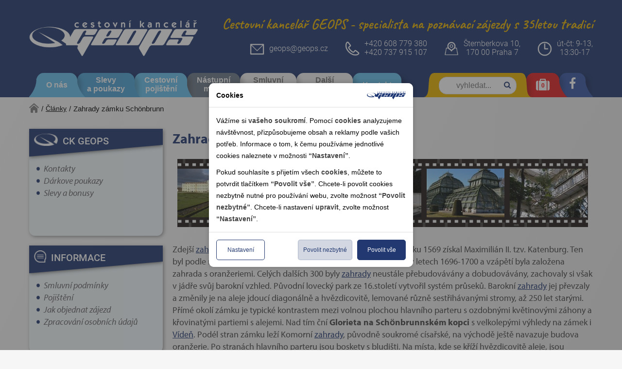

--- FILE ---
content_type: text/html; charset=utf-8
request_url: https://geops.cz/clanek/zahrady-zamku-schonbrunn/
body_size: 16370
content:
<!DOCTYPE html>






<html lang="cs" data-pageid="1813" data-artid="455">

<head>
    <meta http-equiv="X-UA-Compatible" content="IE=Edge" />

    <meta http-equiv="Content-Type" content="text/html; charset=utf-8" />








     
		
		
	

 

  
  
  
  
  
 			
	
	
  
  
  
  
  


 


  
 

                  





































 


 


 


 


 


 


  


 


 


 


 


 


  









































    
    
    
    
    <title>
      
      
        Zahrady zámku Schönbrunn - detailní informace - GEOPS-CK
      
    </title>
	<meta name="keywords" content="Zahrady zámku Schönbrunn, informace, články" />    
	<meta name="description" content="Zahrady zámku Schönbrunn, zajímavé informace" />
  


<meta name="robots" content="index, follow" />
<meta name="author" content="CK GEOPS" />
<meta name="distribution" content="global" />
<meta name="Content-Language" content="cs" />

<link rel="stylesheet" type="text/css" href="/Public/Geops2018/scss/main.css?TimeStamp=20211011100243" />

<link rel="stylesheet" type="text/css" href="/FileHandler.ashx?FileID=312211&amp;ReplaceRel=True&amp;TimeStamp=20190228125041" />    
    
<script type="text/javascript" src="//ajax.googleapis.com/ajax/libs/jquery/3.2.1/jquery.min.js"></script>
<script type="text/javascript" src="/scripts/CartSupport.js?ts=133879907280000000"></script>
<script type="text/javascript" src="/scripts/ObjectCreatePolyfill.js?ts=133879907280000000"></script>
<script type="text/javascript" src="/scripts/SearchForm.js?ts=133879907280000000"></script>
<script type="text/javascript" src="/scripts/AjaxPanel.js?ts=133879907280000000"></script>    
    

    <meta name="viewport" content="width=device-width, initial-scale=1.0, maximum-scale=1.0, user-scalable=0">
<meta name="theme-color" content="#223870">
<meta name="majestic-site-verification" content="MJ12_d15b8ab6-1cdc-4d24-978e-f658f4fb7311" />
<meta name="google-site-verification" content="_KKl_Aaoki77mr1-qbI7WdU1MAvGDlWDYO3t1MrMn5k" />
<link rel="shortcut icon" href="https://www.geops.cz/Public/Files/favicon.ico" type="image/x-icon"  />


<link rel="stylesheet" href="https://use.typekit.net/azw1yms.css">












   

  <script type="text/javascript" src="/Public/Geops2018/vendor/swiper-4.5.0/dist/js/swiper.min.js" ></script> <!-- Swiper slider min.js -->
  <script type="text/javascript" src="/FileHandler.ashx?FileID=310976" ></script> <!-- Ovladaci script vsech slideru na celem webu -->
  





<!-- Global site tag (gtag.js) - Google Analytics -->










</head>
<body id="HtmlBody">
    
    
    
    
    <form name="MainForm" method="post" action="/clanek/zahrady-zamku-schonbrunn/" id="MainForm">
<div class="aspNetHidden">
<input type="hidden" name="__EVENTTARGET" id="__EVENTTARGET" value="" />
<input type="hidden" name="__EVENTARGUMENT" id="__EVENTARGUMENT" value="" />
<input type="hidden" name="__VIEWSTATE" id="__VIEWSTATE" value="zCGxp/LOxPIFA3qzSX+xDwUMwa8WHd7mQ2eKWkkGZa0q/6ZeajOq3GjC6xTdG9Ij05ZBYH9I96nm6PZTIUxi6EUhr8kuJm7cmEFPllWHHOpeb/Yahh17GzM7DEPGSj+V" />
</div>

<script type="text/javascript">
//<![CDATA[
var theForm = document.forms['MainForm'];
if (!theForm) {
    theForm = document.MainForm;
}
function __doPostBack(eventTarget, eventArgument) {
    if (!theForm.onsubmit || (theForm.onsubmit() != false)) {
        theForm.__EVENTTARGET.value = eventTarget;
        theForm.__EVENTARGUMENT.value = eventArgument;
        theForm.submit();
    }
}
//]]>
</script>


<script src="/WebResource.axd?d=pynGkmcFUV13He1Qd6_TZDTLebor551ABCEFCfQPeBvYBxtGaCPGydqtJE8b1g-CVbQPPMUWNen6l0Sh7SUMYQ2&amp;t=638901608248157332" type="text/javascript"></script>


<script src="/ScriptResource.axd?d=nv7asgRUU0tRmHNR2D6t1DUU0uJe4HTLPcIOapJQGLvzqlemTXsGlEerGmEcW3anXzv4aba7Pd1J8RHBDT78vL5R6Jea5zXuqbPXYWlFS5GbLnoVCkcexXToCZQxtpDIUygcTU0Vf8E7jRVgX6wfiQ2&amp;t=ffffffff93d1c106" type="text/javascript"></script>
<script src="/ScriptResource.axd?d=x6wALODbMJK5e0eRC_p1LWLXgxhxSgnRJSGAEyMxecDByfRIXuRONMoEWxWFscxISdsBlNKBh8-ANkB5jPFyB6wqLXHZFpgkZ0B-0A7wKJ6Wh4B1uSWwBsoAFTnoY4qM0&amp;t=397b6a7" type="text/javascript"></script>
<script src="/ScriptResource.axd?d=P5lTttoqSeZXoYRLQMIScOTrWBfe-LdVePlla5wh2Io8-EyXgSWEze07T8jC0h3ZuCarxdTe9zgMpQDIW9GLG9jIw_HwQn50r6cr4SNqMQfGm4TfBZ9XDbub8GQgQGAx0&amp;t=397b6a7" type="text/javascript"></script>
<script src="/WebServices/CartService.asmx/js" type="text/javascript"></script>
<script type="text/javascript">
//<![CDATA[
function WebForm_OnSubmit() {
if (typeof(ValidatorOnSubmit) == "function" && ValidatorOnSubmit() == false) return false;
return true;
}
//]]>
</script>

<div class="aspNetHidden">

	<input type="hidden" name="__VIEWSTATEGENERATOR" id="__VIEWSTATEGENERATOR" value="CA0B0334" />
</div>
        <script type="text/javascript">
//<![CDATA[
Sys.WebForms.PageRequestManager._initialize('ctl11$ctl00', 'MainForm', [], [], [], 90, '');
//]]>
</script>

         
  

<!--[if IE]><div class="alert"><p>Prosím použijte jiný prohlížeč.</p></div><![endif]-->























    
 


 






	

		
    
  	<header class="bg-color1">
        <div class="header container">
  
  

  
  
  <a href="https://geops.cz" class="header__logo fl pt4 pb2 pt2-md pb1-md tc w-30 w-100-sm" role="link">
    <img src="/Public/Geops2018/img/geops-blue.png" class="w-100" alt="Geops CK" role="img" />
  </a>

  
  
  
    <p class="header__title fr mt0 mb0 pt3 pb1 lh-copy normal t-color2 dn-md">
      <strong>Cestovní kancelář GEOPS</strong> - specialista na poznávací zájezdy s 35letou tradicí
    </p>
  

  
  <div class="header__contact fr ma0 pa0-lg pt2-md pb1-md pt0-sm w-100-sm tc">

    <a href="mailto:geops@geops.cz" class="header__contact-box header__contact-box--email fl dn-md">
      <img src="/Public/Geops2018/img/email-header.png" class="fl mr1" alt="Email - Geops CK" role="img" />
      <address class="fl link-nu v-mid mt1 no-underline">geops@geops.cz</address>
    </a>

    <div class="header__contact-box fl v-mid w-100-sm ml0-sm tc">
      <img src="/Public/Geops2018/img/phone-header.png" class="fl fn-sm dib-sm mr1" alt="Telefon - Geops CK" role="img" />
      <a href="tel:+420266710104" class="fl fn-sm no-underline v-mid"><address class="t-color0">+420 608 779 380</address></a><br>
      <a href="tel:+420737915107" class="fl fn-sm no-underline v-mid "><address class="t-color0">+420 737 915 107</address></a>
    </div>

    <div class="header__contact-box fl v-mid dn-md">
      <img src="/Public/Geops2018/img/place-header.png" class="fl mr1" alt="Adresa - Geops CK" role="img" />
      <address class="fl t-color0">Šternberkova 10,<br>170 00 Praha 7</address>
    </div>

    <div class="header__contact-box fl v-mid dn-sm">
      <img src="/Public/Geops2018/img/time-header.png" class="fl mr1" alt="Otevírací doba - Geops CK" role="img" />
      <a href="https://geops.cz/informace/kontakt/#openinghours" class="fl fn-sm no-underline v-mid "><address class="fl t-color0">út-čt: 9-13,<br> 13:30-17</address></a>
    </div>

  </div>

  
  <nav class="w-100 fl relative" role="navigation">

    
    
    <ul class="header__right list fr">
      
      <li class="fl color2 no-hover fulltext-item js-fulltext-item" role="listitem">
        <div class="rounded-corners rounded-corners-v2--yellow fulltext-searchform js-fulltext-searchform">
          <span class="fa fa-search fulltext-searchform__icon js-fulltext-search__icon"></span>
          <div id='ctl16'>
            <div class="search-form-control-ctrl0"><input name="ctl18$ctl00" type="text" class="fulltext-searchform__input js-fulltext-search__input dn-xs" placeholder="vyhledat..." /></div>
            <input type="submit" name="ctl19" value="Vyhledat" class="search-form-control-btn0 dn js-fulltext-search__submit" />
          </div>
          <span class="fulltext-searchform__clear-button js-fulltext-search__clear-button dn-xs">x</span>
        </div>
      </li>
      <li class="fl red" role="listitem">
        <a href="https://geops.cz/oblibene-zajezdy/" class="ss-top-navbar-a dropdown-toggle wishlist-link">
            <span class='fa fa-suitcase t-color0 f2 pt1' aria-hidden='true'></span> <div class='ajax-panel ajax-panel-CartSizePanel' data-target-url='https://geops.cz/cart-items/?ArtID=455'></div>
            <script>
                //viz CartSupport.js (tyto dve globalni metody se volaji pri pridani nebo odebrani z kosiku)
                // ajaxload
                function CartAddedItem() { ReloadAjaxPanel("CartSizePanel"); }
                DeleteNotExistsItems = CartAddedItem;
            </script>
        </a>
      </li>
      <li class="fl dark-blue dn-sm" role="listitem">
        <a href="https://cs-cz.facebook.com/geopscz/" role="link" target="_blank">
          <span class="fa fa-facebook t-color0 f3 pt1"></span>
        </a>
      </li>
      
    </ul>
    
    
    <ul class="header__menu-hamburger list fl pl0 js-hamburger">
      <li class="fl blue mt1" role="listitem">
        <div class="mobile-menu">
          <div class="fl">
            <div class="bar1"></div>
            <div class="bar2"></div>
            <div class="bar3"></div>
          </div>
          <span class="t-color0 ml1 fl f4">Menu</span>
        </div>
      </li>
    </ul>
    
    
    <ul class="header__menu list pl0 fl" role="list">
      
      <li class="light-blue " role="listitem">
        <a href="https://geops.cz/informace/" class="link-nu pa3 one-row" role="link">O nás</a>
      </li>
      <li class="blue " role="listitem">
        <a href="https://geops.cz/informace/slevy/" class="link-nu pa3 two-row" role="link">Slevy <br />a poukazy</a>
      </li>
      <li class="light-blue " role="listitem">
        <a href="https://geops.cz/informace/pojisteni-doprava/" class="link-nu pa3 two-row" role="link">Cestovní <br />pojištění</a>
      </li>
      <li class="grey " role="listitem">
        <a href="https://geops.cz/zajezdy/nastupni-misto/" class="link-nu pa3 two-row" role="link">Nástupní <br />místa</a>
      </li>
      <li class="light-grey " role="listitem">
        <a href="https://geops.cz/informace/smluvni-podminky/" class="link-nu pa3 two-row" role="link">Smluvní <br />podmínky</a>
      </li>
      <li class="light-grey " role="listitem">
        <a href="https://geops.cz/dalsi-informace/" class="link-nu pa3 two-row" role="link">Další <br />informace</a>
      </li>
      <li class="light-blue dn-md " role="listitem">
        <a href="https://geops.cz/informace/kontakt/" class="link-nu pa3 one-row" role="link">Kontakt</a>
      </li>
    </ul>
    
  </nav>
  
</div>
  	</header>
      
	  
                                
        <section role="region" class="fl w-100">
  <div class="container">
    
    <div class="col-lg-12 fl pa0 breadcrumbs-box">
      
      
      <a href="https://geops.cz" class="breadcrumbs-home" title="domů - na hlavní stránku"><img src="/Public/Geops2018/img/home_transp.png" alt="Home icon" /></a>
      <span>/</span>
      
      
      
      
      
      
      
      
      
      
       
      
      
      
      
      
      
      

      
      
      
      
      
      
      
      
      
      
      
      
      
      
      
      
      
      
      
      
      
      
      
      	
	  
      
      
      
            
      
      
      
	  
      
      
      
      
      
      
      
      
      
      
      
      
                            
        <a href="https://geops.cz/clanky/">Články</a>                  
        
    
      

      
      
        
		  <span>/</span>          
          <span>Zahrady z&#225;mku Sch&#246;nbrunn</span>
        
      
      
      
      
      
      
      
      
      
      
      
      
      
      
      
      
      
      
      
       
      
             
      
         
      
       
                  
       
                  
       
      
       
      
       

	  

      
      
      
      
      
      
      
      
                  
      
          
      
                  

      

                  
      
            
      
                        
            
         
      
         
      
         
      
               
      
               
      
      
      
      
      
       
           
      
      
      
        
    </div>
    
  </div>
</section>         
    
  
  	
  	<main>
        <div class="container">
            <div class="row">              	

              	
              	

              	
                <div class="col-xs-12 col-lg-9 articles-detail fr">


  <section class="" >

   <h1 class="mt1">Zahrady z&#225;mku Sch&#246;nbrunn</h1>

   
      <div class="moje-galerie js-gallery">
         <div class="moje-galerie__wrapper cf pt2-sm pb3-sm" itemscope="" itemtype="http://schema.org/ImageGallery">
            <div class="col-xs-12 col-sm-12 col-md-12 col-lg-12 swiper-wrapp-allaround pl0-sm pr0-sm">
                 
               <div class="swiper-container swiper-container-gallery">
                 <div class="parallax-bg" data-swiper-parallax="-23%" style="display: block;"></div>
                  <div class="swiper-wrapper">
                     
                        <div class="swiper-slide">
                           <div class="small-pic">
 								<a  
                        title="Zahrady z&#225;mku Sch&#246;nbrunn - Rakousko - Schonbrunn - c&#237;sařsk&#253; z&#225;mek vytvořil Fischer z Erlachu, z&#225;mek m&#225; 12440 m&#237;stnost&#237;" 
                        data-caption="Zahrady z&#225;mku Sch&#246;nbrunn - Rakousko - Schonbrunn - c&#237;sařsk&#253; z&#225;mek vytvořil Fischer z Erlachu, z&#225;mek m&#225; 12440 m&#237;stnost&#237;"
                                    href="/FileHandler.ashx?FileID=186784&amp;FormatID=10&amp;TimeStamp=20120815153709"                                     
                                    data-fancybox="gallery"
                                    data-size="1000x748">
                                 <img class="img-responsive"
                                    width="160" 
                                    src="/FileHandler.ashx?FileID=186784&amp;FormatID=22&amp;TimeStamp=20120815153709" 
                                     alt="Zahrady z&#225;mku Sch&#246;nbrunn - Rakousko - Schonbrunn - c&#237;sařsk&#253; z&#225;mek vytvořil Fischer z Erlachu, z&#225;mek m&#225; 12440 m&#237;stnost&#237;">
                                 </a>
                           </div>
                        </div>
                     
                        <div class="swiper-slide">
                           <div class="small-pic">
 								<a  
                        title="Zahrady z&#225;mku Sch&#246;nbrunn - Rakousko - V&#237;deň - Sch&#246;nbrunn, Gloriette, 1775, na pamět v&#237;tězstv&#237; v bitvě u Kol&#237;na" 
                        data-caption="Zahrady z&#225;mku Sch&#246;nbrunn - Rakousko - V&#237;deň - Sch&#246;nbrunn, Gloriette, 1775, na pamět v&#237;tězstv&#237; v bitvě u Kol&#237;na"
                                    href="/FileHandler.ashx?FileID=204741&amp;FormatID=10&amp;TimeStamp=20181016214654"                                     
                                    data-fancybox="gallery"
                                    data-size="1000x750">
                                 <img class="img-responsive"
                                    width="160" 
                                    src="/FileHandler.ashx?FileID=204741&amp;FormatID=22&amp;TimeStamp=20181016214654" 
                                     alt="Zahrady z&#225;mku Sch&#246;nbrunn - Rakousko - V&#237;deň - Sch&#246;nbrunn, Gloriette, 1775, na pamět v&#237;tězstv&#237; v bitvě u Kol&#237;na">
                                 </a>
                           </div>
                        </div>
                     
                        <div class="swiper-slide">
                           <div class="small-pic">
 								<a  
                        title="Zahrady z&#225;mku Sch&#246;nbrunn - Rakousko - Schonbrunn - Neptunova font&#225;na, 1776-80, sousoš&#237; od W.Beyera" 
                        data-caption="Zahrady z&#225;mku Sch&#246;nbrunn - Rakousko - Schonbrunn - Neptunova font&#225;na, 1776-80, sousoš&#237; od W.Beyera"
                                    href="/FileHandler.ashx?FileID=186785&amp;FormatID=10&amp;TimeStamp=20120815154413"                                     
                                    data-fancybox="gallery"
                                    data-size="1000x748">
                                 <img class="img-responsive"
                                    width="160" 
                                    src="/FileHandler.ashx?FileID=186785&amp;FormatID=22&amp;TimeStamp=20120815154413" 
                                     alt="Zahrady z&#225;mku Sch&#246;nbrunn - Rakousko - Schonbrunn - Neptunova font&#225;na, 1776-80, sousoš&#237; od W.Beyera">
                                 </a>
                           </div>
                        </div>
                     
                        <div class="swiper-slide">
                           <div class="small-pic">
 								<a  
                        title="Zahrady z&#225;mku Sch&#246;nbrunn - Rakousko - Schonbrunn - Palmenhaus, 1881-2" 
                        data-caption="Zahrady z&#225;mku Sch&#246;nbrunn - Rakousko - Schonbrunn - Palmenhaus, 1881-2"
                                    href="/FileHandler.ashx?FileID=186791&amp;FormatID=10&amp;TimeStamp=20141002120706"                                     
                                    data-fancybox="gallery"
                                    data-size="800x600">
                                 <img class="img-responsive"
                                    width="160" 
                                    src="/FileHandler.ashx?FileID=186791&amp;FormatID=22&amp;TimeStamp=20141002120706" 
                                     alt="Zahrady z&#225;mku Sch&#246;nbrunn - Rakousko - Schonbrunn - Palmenhaus, 1881-2">
                                 </a>
                           </div>
                        </div>
                     
                        <div class="swiper-slide">
                           <div class="small-pic">
 								<a  
                        title="Zahrady z&#225;mku Sch&#246;nbrunn - Rakousko - Schonbrun - Palm haus, pokryt&#253; 45.000 skleněn&#253;mi dlaždicemi" 
                        data-caption="Zahrady z&#225;mku Sch&#246;nbrunn - Rakousko - Schonbrun - Palm haus, pokryt&#253; 45.000 skleněn&#253;mi dlaždicemi"
                                    href="/FileHandler.ashx?FileID=186790&amp;FormatID=10&amp;TimeStamp=20120815154031"                                     
                                    data-fancybox="gallery"
                                    data-size="1000x750">
                                 <img class="img-responsive"
                                    width="160" 
                                    src="/FileHandler.ashx?FileID=186790&amp;FormatID=22&amp;TimeStamp=20120815154031" 
                                     alt="Zahrady z&#225;mku Sch&#246;nbrunn - Rakousko - Schonbrun - Palm haus, pokryt&#253; 45.000 skleněn&#253;mi dlaždicemi">
                                 </a>
                           </div>
                        </div>
                     
                        <div class="swiper-slide">
                           <div class="small-pic">
 								<a  
                        title="Zahrady z&#225;mku Sch&#246;nbrunn - Rakousko - Sch&#246;nbrunn - Gloriette, původn&#237; n&#225;vrh Fischer z Erlachu" 
                        data-caption="Zahrady z&#225;mku Sch&#246;nbrunn - Rakousko - Sch&#246;nbrunn - Gloriette, původn&#237; n&#225;vrh Fischer z Erlachu"
                                    href="/FileHandler.ashx?FileID=229859&amp;FormatID=10&amp;TimeStamp=20141126090911"                                     
                                    data-fancybox="gallery"
                                    data-size="1000x750">
                                 <img class="img-responsive"
                                    width="160" 
                                    src="/FileHandler.ashx?FileID=229859&amp;FormatID=22&amp;TimeStamp=20141126090911" 
                                     alt="Zahrady z&#225;mku Sch&#246;nbrunn - Rakousko - Sch&#246;nbrunn - Gloriette, původn&#237; n&#225;vrh Fischer z Erlachu">
                                 </a>
                           </div>
                        </div>
                     
                        <div class="swiper-slide">
                           <div class="small-pic">
 								<a  
                        title="Zahrady z&#225;mku Sch&#246;nbrunn - Rakousko - Schonbrunn - i zimn&#237; zahrada m&#225; sv&#233; kouzlo" 
                        data-caption="Zahrady z&#225;mku Sch&#246;nbrunn - Rakousko - Schonbrunn - i zimn&#237; zahrada m&#225; sv&#233; kouzlo"
                                    href="/FileHandler.ashx?FileID=186789&amp;FormatID=10&amp;TimeStamp=20120815153922"                                     
                                    data-fancybox="gallery"
                                    data-size="1000x748">
                                 <img class="img-responsive"
                                    width="160" 
                                    src="/FileHandler.ashx?FileID=186789&amp;FormatID=22&amp;TimeStamp=20120815153922" 
                                     alt="Zahrady z&#225;mku Sch&#246;nbrunn - Rakousko - Schonbrunn - i zimn&#237; zahrada m&#225; sv&#233; kouzlo">
                                 </a>
                           </div>
                        </div>
                     
                  </div>
               </div>
            </div>           
         </div>
      </div>
   

    <div class="article-detail col-xs-12 pl0 pr0">

		<p>Zdejší <span class="js-keyword" data-keywordtype="other-place" data-keyword="zahrady" ><a href="https://geops.cz/zajezdy/detail-lokality/zahrady/" >zahrady</a></span> představují<strong> vrchol rakouské zahradní tvorby</strong>. Roku 1569 získal Maximilián II. tzv. Katenburg. Ten byl podle návrhu J<strong>ohana Fishera z&nbsp;Erlachu</strong> radikálně přestavěn v&nbsp;letech 1696-1700  a vzápětí byla založena zahrada s oranžeriemi. Celých dalších 300 byly <span class="js-keyword" data-keywordtype="other-place" data-keyword="zahrady" ><a href="https://geops.cz/zajezdy/detail-lokality/zahrady/" >zahrady</a></span> neustále přebudovávány a dobudovávány, zachovaly si však v jádře svůj barokní vzhled. Původní lovecký park ze 16.století vytvořil systém průseků. Barokní <span class="js-keyword" data-keywordtype="other-place" data-keyword="zahrady" ><a href="https://geops.cz/zajezdy/detail-lokality/zahrady/" >zahrady</a></span> jej převzaly a změnily je na aleje jdoucí diagonálně a hvězdicovitě, lemované různě sestřihávanými stromy, až 250 let starými. Přímé okolí zámku je typické kontrastem mezi volnou plochou hlavního parteru s&nbsp;ozdobnými květinovými záhony a křovinatými partiemi s&nbsp;alejemi. Nad tím ční <strong>Glorieta na Schönbrunnském kopci</strong> s&nbsp;velkolepými výhledy na zámek i <span class="js-keyword" data-keywordtype="destination" data-keyword="Vídeň"><a href="https://geops.cz/zajezdy/rakousko/viden/" >Vídeň</a></span>. Podél stran zámku leží Komorní <span class="js-keyword" data-keywordtype="other-place" data-keyword="zahrady" ><a href="https://geops.cz/zajezdy/detail-lokality/zahrady/" >zahrady</a></span>, původně soukromé císařské, na východě ještě navazuje budova oranžerie. Po stranách hlavního parteru jsou boskety s bludišti. Na místa, kde se kříží hvězdicovitě aleje, jsou umístěny kašny a hojně se vyskytují i menší stavby. Na konci diagonální jihovýchodní aleje je to <strong>Obelisková kašna</strong>, jinde <strong>Římská zřícenina</strong>, Trelážový pavilon, Holubí dům či pozdně barokní menažérie. V&nbsp;roce 1757 zde byla založena <strong>první zoologická zahrada na světě</strong>. Je třeba se jen toulat s klenbou listí nad hlavou a vychutnávat nové a nové pohledy.</p><p>Nabídku zájezdů cestovní kanceláře GEOPS zaměřených na <span class="js-keyword" data-keywordtype="other-place" data-keyword="zahrady" ><a href="https://geops.cz/zajezdy/detail-lokality/zahrady/" >zahrady</a></span> či <span class="js-keyword" data-keywordtype="other-place" data-keyword="národní parky" ><a href="https://geops.cz/zajezdy/detail-lokality/narodni-parky/" >národní parky</a></span> najdete na www.geops.cz/zajezdy/narodni-parky-a-<span class="js-keyword" data-keywordtype="other-place" data-keyword="zahrady" ><a href="https://geops.cz/zajezdy/detail-lokality/zahrady/" >zahrady</a></span>.&nbsp;</p>
      
    </div>

  </section>
  



  
    
  <div class="cf">
  <div class="fr w-100">
    
    <h2 class="mt2 mb1">Související zájezdy</h2>
    
    <div class="row"> 
  
    <div class="col-md-4 col-sm-6 pa1 mt1 mb1 article-detail">

    <a class="image-article-detail-wrapp" href="https://geops.cz/zajezdy/rakousko/viden/viden-vodni-zamek-laxenburg-a-zamek-hof-na-velikonoce-2026/">
    	<img id='image_204741_29488' src='https://geops.cz/FileHandler.ashx?FileID=204741&amp;FormatID=14&amp;TimeStamp=20181016214654' alt='' width='260' height='190' />



    </a> 
    
      <h3><a class="no-underline" href="https://geops.cz/zajezdy/rakousko/viden/viden-vodni-zamek-laxenburg-a-zamek-hof-na-velikonoce-2026/">V&#237;deň, vodn&#237; z&#225;mek Laxenburg a z&#225;mek Hof na Velikonoce 2026</a></h3>
      <span class="db fl w-100 mb1 no-underline pb1">
        <a class="no-underline" href="https://rakousko.geops.cz">Rakousko</a>
         | <a class="no-underline" href="https://rakousko.geops.cz/viden/">V&#237;deň</a></span>
  
	</div>
  
  </div>
    </div>
    </div>
    
    



 
  
    
   <div class="cf">
  <div class="fr w-100">
     <h2 class="mt2 mb1">Související destinace</h2>
    <div class="row">
  
    <div class="col-md-4 col-sm-6 pa1 mt1 mb1 article-detail">

    <a class="image-article-detail-wrapp" href="https://geops.cz/zajezdy/rakousko/viden/">
    	<img id='image_6173_29489' src='https://geops.cz/FileHandler.ashx?FileID=6173&amp;FormatID=14&amp;TimeStamp=20150708122144' alt='V&#237;deň' width='260' height='190' />


      
    </a> 
    
      <h3><a class="no-underline" href="https://geops.cz/zajezdy/rakousko/viden/">V&#237;deň</a></h3>
      <p class="f7">Vídeň - rakouská metropole na Dunaji, odedávna průsečík různých vlivů a kultur. Město proslulé uměním a festivaly, město elegantních kaváren. Setkáme se tu jak s nostalgickými připomínkami staré monarchie, Marie Tereze a Františka Josefa, tak s pozoruhodnou moderní architekturou a výstavami umění od Klimta a Schieleho po současnost. Skvostná katedrála, císařské zámek Hofburg a Schönbrunn, Belvedér se zahradami, moderní Donauinsel, barevné Hundertwasserovy domy, galerie Albertina a MUMOK... A také oblíbené velikonoční a adventní trhy.</p>
  
	</div>
  
  </div>
    </div>
     </div>
     
     

</div>


  

              
                <aside class="search col-xs-12 col-lg-3" role="search">                  
        			



















<div class="information-section mb3 fl row overflow-hidden-md">

  <div class="col-xs-12 col-sm-6 col-md-12 col-lg-12">
    <div class="col-xs-12 information-box overflow-hidden">
    	<img src="/Public/Geops2018/img/geops.png" alt=""/><span class="information-name">CK Geops</span>
        <ul class="information-menu">
          <li><a href="https://geops.cz/informace/kontakt/">Kontakty</a></li>
          <li><a href="https://geops.cz/informace/darkove-poukazy/">Dárkove poukazy</a></li>
          <li><a href="https://geops.cz/informace/slevy/">Slevy a bonusy</a></li>
      	</ul>
    </div>
  </div>
  
  <div class="col-xs-12 col-sm-6 col-md-12 col-lg-12">
    <div class="col-xs-12 information-box overflow-hidden">
    	<img src="/Public/Geops2018/img/info.png" alt=""/><span class="information-name">Informace</span>
      	<ul class="information-menu">
          <li><a href="https://geops.cz/informace/smluvni-podminky/">Smluvní podmínky</a></li>
          <li><a href="https://geops.cz/informace/pojisteni-doprava/">Pojištění</a></li>
          <li><a href="https://geops.cz/informace/jak-se-prihlasit/">Jak objednat zájezd</a></li>
          <li><a href="https://geops.cz/informace/gdpr/">Zpracování osobních údajů</a></li>
      	</ul>
    </div>
  </div>
  
  <div class="col-xs-12 col-sm-6 col-md-12 col-lg-12">
    <div class="col-xs-12 information-box overflow-hidden">
    	<img src="/Public/Geops2018/img/news.png" alt=""/><span class="information-name">Newsletter</span>
      	
      
 
      <div id="newsletter-sign" class="newsletter">   
  <span><input name="ctl21$ctl01$ctrl" type="text" id="ctl21_ctl01_ctrl" style="display: none;" /></span>

    <div id="js-agree" class="newsletter-container">
      
      <span><input name="ctl22$ctrl" type="text" id="ctl22_ctrl" class="js-submit-on-enter" placeholder="email@email.cz" /><span id="ctl22_ctl00" style="display:none;"></span><span id="ctl22_ctl01" class="validator" style="display:none;"></span></span>      
      <span class="fill-in-r dn">
      	<span><input name="ctl23$ctrl" type="text" id="ctl23_ctrl" /></span>
      </span>
      <input type="submit" name="ctl24" value="Objednat" onclick="javascript:WebForm_DoPostBackWithOptions(new WebForm_PostBackOptions(&quot;ctl24&quot;, &quot;&quot;, true, &quot;EmailRegistrationForm&quot;, &quot;&quot;, false, false))" />  
    </div>
    
  
    
    <div class="full-width pull-left">
      <input id="agree" type="checkbox"><label for="agree">Souhlasím se zpracováním e-mailu za účelem zasílání nabídek. Více informací najdete <a href="https://geops.cz/informace/gdpr/">Zde</a></label>
    </div>
    
      <div class="full-width mt1 mb1">
      <a class="t1 mb1 newsletter-logout" href="https://geops.cz/newsletter/cancelation/">odhlášení z odběru novinek</a>
    </div>

               
</div>



      
      
      
      
      
      
    </div>  
  </div>
  
  <div class="col-xs-12  col-sm-6 col-md-12 col-lg-12">
    <div class="col-xs-12 information-box overflow-hidden">
    	<img src="/Public/Geops2018/img/katalog.png" alt=""/><span class="information-name">Katalog</span>
      	<ul class="information-menu">
          <li><a href="https://geops.cz/FileHandler.ashx?FileID=336894" target="_blank">ceník zájezdů 2024</a></li>
          <li><a href="https://geops.cz/informace/ke-stazeni/">Stáhnout PDF</a></li>
          <li><a href="https://issuu.com/ckgeops/docs/geops_2020_catalogue" target="_blank">Prohlédnout on-line</a></li>
          <li><a href="https://geops.cz/informace/zaslani-katalogu-2020/">Zaslat tištěný katalog</a></li>
        </ul>
    </div>  
  </div>
  
</div>



<script>

	 	$(document).ready(function(){
            
                    function ValidateEmail(mail) 
                    {
                      if (/^\w+([\.-]?\w+)*@\w+([\.-]?\w+)*(\.\w{2,3})+$/.test(mail))
                      {
                        return (true)
                      }
                      
                      return (false)
                    }
                                       
                    
                    
              		
                        	$("#newsletter-sign input[type='submit']").click(function(e){
              				  var valueEmail = $("#newsletter-sign .newsletter-container input[type='text']").eq(0).val();
                              if (!ValidateEmail(valueEmail)) {
                                 $('[data-src="#mylightbox-email-validate"]').trigger("click");
                                e.preventDefault();
                                return;
                              }
                                 
                              if (!$("#newsletter-sign.newsletter input[type=checkbox]").is(":checked")) {
                                $('[data-src="#mylightbox-checkboxes-gdpr"]').trigger("click");
                                e.preventDefault();
                              }                                
                     
                            });
                    
              
            
              
              
               });
  
  
  
              			
              		
            </script>

    
                </aside>        
              
                
                

            </div>
        </div>
    </main>
  
  	
  	<footer class="bg-color1">
    	
<div class="container">
 <div class="row top-footer">
  <div class="col-xs-12 col-sm-6 col-md-3 col-lg-3 footer-col">
    <h4>GEOPS-CESTOVNÍ KANCELÁŘ</h4>

    <ul>
      <li>Šternberkova 1357/10</li>
      <li>170 00, Praha 7</li>
      <li>tel: +420 266 710 104</li>
      <li>mobil: +420 737 915 107</li>
      <li>mobil1: +420 608 779 380</li>
      <li>fax: +420 220 806 965</li>
      <li>mail: geops@geops.cz</li>
      
    </ul>
  </div>

  <div class="col-xs-12 col-sm-6 col-md-3 col-lg-3 footer-col">
    <h4>Proč cestovat s námi</h4>

    <ul>
      <li>35 let tradice</li>
      <li><a href="https://poznavaci-zajezdy.geops.cz">Poznávací zájezdy</a></li>
      <li><a href="https://geops.cz/zajezdy/zajezdy-za-vinem-a-gastronomii/">Speciální zájezdy za gastronomií a vínem</a></li>
      <li><a href="https://geops.cz/zajezdy/evropske-slavnosti/">Na evropské slavnosti</a></li>
      <li><a href="https://geops.cz/zajezdy/pamatky-unesco-a-staroveke-civilizace/">Za památkami UNESCO</a></li>
      <li><a href="https://geops.cz/zajezdy/narodni-parky-a-zahrady/">Národní parky a zahrady</a></li>
    </ul>
  </div>

  <div class="col-xs-12 col-sm-6 col-md-3 col-lg-3 footer-col">
    <h4>Informace</h4>

    <ul>
      <li><a href="https://geops.cz/informace/smluvni-podminky/">Smluvní podmínky</a></li>
      <li><a href="https://geops.cz/informace/pojisteni-doprava/">Pojištění</a></li>
      <li><a href="https://geops.cz/informace/ke-stazeni/">Soubory ke stažení</a></li>
      <li><a href="https://geops.cz/informace/jak-se-prihlasit/">Jak objednat zájezd</a></li>
      <li><a href="https://geops.cz/informace/kontakt/">Kontakty</a></li>
      <li><a href="https://geops.cz/informace/akceptovane-poukazy/">Poukazy a šeky</a></li>
      <li><a href="https://geops.cz/zajezdy/informace-podrobne/volne-pozice-referent-zajezdu/">Kariera v GEOPS CK</a></li>
      <li><a href="https://geops.cz/informace/gdpr/">Zpracování osobních údajů</a></li>
    </ul>
  </div>

  <div class="col-xs-12 col-sm-6 col-md-3 col-lg-3 footer-col">
    <h4>Zajímavé odkazy</h4>

    <ul>
      <li><a href="https://geops.cz/informace/zakladni-udaje-o-zemich/">Informace o zemích</a></li>
      <li><a href="https://geops.cz/zajezdy/fotogalerie/">Fotogalerie</a></li>
      <li><a href="https://geops.cz/informace/odkazy/">Provizní prodejci</a></li>
      <li><a href="https://geops.cz/mapa-stranek/">Mapa webu</a></li>
      <li><a href="https://geops.cz/informace/darkove-poukazy/">Dárkové poukazy</a></li>
      <li><a href="https://geops.cz/informace/slevy/">Slevy 2026, 2027</a></li>
      <li><a href="https://geops.cz/zajezdy/">Rozcestník zájezdů</a></li>
      <li><a href="https://geops.cz/zajezdy/pruvodci/">Naši průvodci</a></li>
    </ul>
  </div>
</div>
</div>


<div class="container-full-width">
  <div class="container">
    <div class="row"> 
      <div class="odkazy col-md-12">
        <p>
          <a href="https://geops.cz/informace/login/">Partnerská sekce</a> | 
          <a href="https://geops.cz/informace/ke-stazeni/">Smlouva o zájezdu</a> | 
          <a href="https://geops.cz/informace/smluvni-podminky/">Všeobecné smluvní podmínky</a> | 
          <a href="https://geops.cz/informace/pojisteni-doprava/">Informace k zájezdu dle zákona 159/1999 Sb.</a> |&nbsp;
          <a href="https://geops.cz/informace/pojisteni-doprava/">Pojištění CK proti úpadku</a> | 
          <a href="https://geops.cz/informace/ke-stazeni/">Koncesní listina</a>| 
          <a href="https://geops.cz/informace/gdpr/">Zpracování osobních údajů</a>
        </p>

        <div class="odkazy">
          <p class="fl">© GEOPS-CESTOVNÍ KANCELÁŘ, s.r.o</p>
          <p class="fr realized-by">
            <small>
          Realizace: <a href="https://www.magicware.cz/" rel="nofollow" title="MagicWare, s.r.o. - vývoj a implementace systémů pro cestovní ruch">MagicWare</a>
          | <a href="https://redakcni-system.iscontent.cz/" rel="nofollow" title="Redakční systém pro on-line prodej zájezdů a služeb">Redakční systém</a>
          <a href="https://www.iscontent.cz/" rel="nofollow" title="is>content - redakční systém pro cestovní kancelář">is>content</a>            
          | <a href="https://www.rezervacni-systemy.cz/" rel="nofollow" title="Rezervační systémy pro on-line prodej zájezdů a služeb">Rezervační systém</a>
          <a href="https://www.istour.cz/" rel="nofollow" title="is>tour - rezervační systém pro cestovní kancelář">is>tour</a></small>
          </p>
        </div>
      </div>
    </div>

    <div class="odkazy"></div>
  </div>
</div>
  
  	</footer>
    
	

	

	

  <!-- modal windows -->

  <!-- pro zaškrtnutí checkboxů  gdpr -->
  <a href="javascript:;" rel="nofollow" data-fancybox data-src="#mylightbox-checkboxes-gdpr" class="dn">Musíte potvrdit souhlas se zpracováním informací.</a>
  
  <div id="mylightbox-checkboxes-gdpr" class="dn">
    <div> 
      <h2>Upozornění</h2>
      <p>
        Pro pokračovní je třeba souhlasit se zpracováním osobních údajů
      </p>

    </div>
  </div>


  <!-- pro validaci mailu -->

  <a href="javascript:;" rel="nofollow" data-fancybox data-src="#mylightbox-email-validate" class="dn">Zkontrolujte formát e-mailu</a>
  <div id="mylightbox-email-validate" class="dn">
    <div> 
      <h2>Upozornění</h2>
      <p>
        Zkontrolujte formát E-mailu
      </p>
    </div>
  </div>  
  

 



  
  
  
  <style>
    .cookie {
      	font-size: 14px;
     	  position: fixed;
      	left: 0;
      	top: -40px;
      	height: 100%;
      	width: 100%;
      	opacity: 0;
      	background: rgba(50,50,50,0.5);
      	color: #000;
      	transition: all 0.4s ease;
      	z-index: 99999999;
      	pointer-events: none;
    }
    
    .cookie.visible {
      	top: 0;
      	opacity: 1;
      	pointer-events: all;
    }
    
    .cookie__container {
     	position: absolute;
      	left: 50%;
      	top: 50%;
      	transform: translateX(-50%) translateY(-50%);
      	width: calc(100% - 10px);
      	height: auto;
      	max-width: 420px;
      	max-height: calc(100% - 10px);
      	padding: 50px 0 72px 0;
      	background: #fff;
      	box-shadow: 0 0 10px 0 rgba(0,0,0,0.2);
      	border-radius: 10px;
      	overflow: hidden;
      	opacity: 0;
      	pointer-events: none;
      	transition: all 0.4s ease;
    }
    
    .cookie__container.visible {
      	opacity: 1;
      	pointer-events: all;
    }
    
    .cookie__head {
     	position: absolute;
      	left: 0;
      	top: 0;
      	width: 100%;
      	height: 50px;
      	line-height: 30px;
      	padding: 10px;
      	background: #fff;
      	border-bottom: 1px solid #ddd;
      	z-index: 1;
    }
    
    .cookie__head img {
      	position: absolute;
      	right: 15px;
      	top: 50%;
      	transform: translateY(-50%);
      	max-height: 30px;
      	max-width: 80px;
    }
    
    .cookie__footer {
     	position: absolute;
      	left: 0;
      	bottom: 0;
      	width: 100%;
      	height: 72px;
      	border-top: 1px solid #ddd;
      	line-height: 52px;
      	padding: 10px;
      	background: #fff;
      	z-index: 1;
      	text-align: center;
    }
    
    .cookie__content {
      	float: left;
     	position: relative;
      	width: 100%;
      	padding: 10px;
      	background: #fff;
      	overflow: auto;
        font-size: 14px;
    }
    
    .cookie__text {
      	float: left;
      	width: 100%;
      	padding: 5px;
      	line-height: 24px;
        font-size: 14px;
    }
    
    .cookie__item {
      	float: left;
      	width: 100%;
      	padding: 10px 0;
      	line-height: 24px;
      	border-bottom: 1px solid #ddd;
    }
    
    .cookie__text--mini {
      	overflow: hidden;
      	height: 0;
      	transition: all 0.4s ease;
      	padding: 0 5px;
    }
    
    .cookie__item.active .cookie__text--mini {
        height: auto;
      	padding: 5px;
    }
    
    .cookie__item.active .cookie__name i {
        transform: rotate(-180deg);
    }
    
    .cookie__item.active .cookie__name i::before {
        top: 3px;
    }
    
    .cookie__name {
      	float: left;
      	width: calc(100% - 80px);
      	padding: 0 5px;
      	line-height: 30px;
      	font-weight: bold;
      	cursor: pointer;
      	margin-bottom: 5px;
        font-size: 14px;
    }
    
    .cookie__name i {
      	position: relative;
      	display: inline-block;
      	font-size: 12px;
      	color: rgba(34,56,112);
      	margin-right: 5px;
      	line-height: 19px;
      	width: 19px;
      	height: 19px;
      	transition: all 0.4s ease;
    }
    
    .cookie__name i::before {
        position: absolute;
        left: 4px;
    	top: 12px;
        content: "";  
        width: 0;
        height: 0;
        border-style: solid;
        border-width: 5px 5px 0 5px;
        border-color: rgba(34,56,112) transparent transparent transparent;
      	transition: all 0.4s ease;
    }
    
    .cookie__item:last-child {
      	border-bottom: 0;
    }
    
    .cookie strong {
     	color: #444; 
      font-size: 14px;
    }
    
    .cookie h5 {
      	margin: 0;
      	padding: 5px;
      	line-height: 20px;
        font-size: 14px;
    }
    
    .cookie__btn {
      	display: inline-block;
      	padding: 5px 10px;
      	margin: 5px;
      	color: #fff;
      	border: 1px solid;
      	border-radius: 5px;
      	font-weight: normal;
      	cursor: pointer;
      	font-size: 12px;
      	line-height: 30px;
      	min-width: 78px;
      	text-align: center;
    }
    
    .cookie__switch {
    	float: left;
    }
    
    .cookie__switch input {
     	display: none; 
    }
    
    .cookie__switch label {
      	float: right !important;
      	position: relative;
      	width: 50px !important;
      	margin-left: 15px !important;
      	margin-right: 5px !important;
      	height: 30px !important;
      	border-radius: 15px !important;
      	background: #ddd !important;
      	transition: all 0.4s ease !important;
      	padding: 0 !important;
      	max-height: auto !important;
      	display: inline-block !important;
    }
    
    .cookie__switch.disabled {
    	cursor: not-allowed;
    }
    
    .cookie__switch.disabled label {
      	opacity: 0.4;
      	pointer-events: none;
    }
    
    .cookie__switch label::before {
      	display: none !important;
    }
    
    .cookie__switch label::after {
      	content: "" !important;
      	position: absolute !important;
      	left: 3px !important;
      	top: 3px !important;
      	width: 24px !important;
      	height: 24px !important;
      	border-radius: 12px !important;
      	background: #fff !important;
      	box-shadow: 0 0 5px 0 rgba(0,0,0,0.1) !important;
      	transition: all 0.4s ease !important;
      	visibility: visible !important;
      	transform: none !important;
      	-webkit-transform: none !important;
      	-moz-transform: none !important;
      	-ms-transform: none !important;
      	-o-transform: none !important;
    }
    
    .cookie__switch input:checked+label {
     	background: rgba(34,56,112, 1) !important;
    }
    
    .cookie__switch input:checked+label::after {
     	left: 23px !important;
    }
    
    .cookie__btn--settings, .cookie__btn--back {
      	float: left;
      	background: transparent;
      	border-color: rgba(34,56,112,1);
      	color: rgba(34,56,112,1);
    }
    
    .cookie__btn--accept {
      	float: right;
      	background: rgba(34,56,112,0.2);
      	border-color: rgba(34,56,112,0.2);
      	color: rgba(34,56,112,1);
    }
    
    .cookie__btn--allaccept, .cookie__btn--save {
      	float: right;
      	background: rgba(34,56,112,1);
      	border-color: rgba(34,56,112,1);
    }
    
    .cookie__btn:hover {
      	opacity: 0.8;
    }
  </style>
  <div class="cookie">
    <div class="cookie__container visible" id="cookie_info">
      <div class="cookie__head">
        <h5>Cookies</h5>
        <img src="/Public/Geops2018/img/geops-dark.png" alt="Geops" title="Geops" />
      </div>
      <div class="cookie__content">
        <div class="cookie__text">
          Vážíme si <strong>vašeho soukromí</strong>. Pomocí <strong>cookies</strong> analyzujeme návštěvnost, přizpůsobujeme obsah a reklamy podle vašich potřeb. Informace o tom, k čemu používáme jednotlivé cookies naleznete v možnosti <strong>“Nastavení”</strong>.
        </div>
        <div class="cookie__text">
          Pokud souhlasíte s přijetím všech <strong>cookies</strong>, můžete to potvrdit tlačítkem <strong>“Povolit vše”</strong>. Chcete-li povolit cookies nezbytně nutné pro používání webu, zvolte možnost <strong>“Povolit nezbytné”</strong>. Chcete-li nastavení <strong>upravit</strong>, zvolte možnost <strong>“Nastavení”</strong>. 
        </div>
      </div>
      <div class="cookie__footer">
        <span class="cookie__btn cookie__btn--settings">Nastavení</span>
        <span class="cookie__btn cookie__btn--allaccept">Povolit vše</span>
        <span class="cookie__btn cookie__btn--accept">Povolit nezbytné</span>
      </div>
    </div>
    <div class="cookie__container" id="cookie_settings">
      <div class="cookie__head">
        <h5>Nastavení Cookies</h5>
        <img src="/Public/Geops2018/img/geops-dark.png" alt="Geops" title="Geops" />
      </div>
      <div class="cookie__content">
        
        <div class="cookie__item active">
          <span class="cookie__name"><i></i> Nutné cookies</span>
          <span class="cookie__switch disabled">
            <input id="TechCookies" name="TechCookies" type="checkbox" checked />
            <label for="TechCookies"></label>
          </span>
          <div class="cookie__text cookie__text--mini">
          	Nutné cookies pomáhají, aby byla webová stránka použitelná tak, že umožní základní funkce jako navigace stránky a přístup k zabezpečeným sekcím webové stránky. Webová stránka nemůže správně fungovat bez těchto cookies.
          </div>
        </div>
        
        <div class="cookie__item">
          <span class="cookie__name"><i></i> Analytické cookies</span>
          <span class="cookie__switch">
            <input id="AnalyticsCookies" name="AnalyticsCookies" type="checkbox" />
            <label for="AnalyticsCookies"></label>
          </span>
          <div class="cookie__text cookie__text--mini">
          	Pomocí analytických cookies můžeme měřit návštěvnost našeho webu, zdroje návštěv, výkon reklam a také jejich dosah. Takto získaná data zpracováváme anonymně bez vazby na konkrétního uživatele našeho webu. Bez vašeho souhlasu s používáním analytických cookies, ztrácíme možnost analýzy výkonu a optimalizace našeho webu. 
          </div>
        </div>
        
        <div class="cookie__item">
          <span class="cookie__name"><i></i> Personální cookies</span>
          <span class="cookie__switch">
            <input id="PersonalCookies" name="PersonalCookies" type="checkbox" />
            <label for="PersonalCookies"></label>
          </span>
          <div class="cookie__text cookie__text--mini">
          	Personalizační soubory cookies nám umožňují přizpůsobit prohlížení webu dle vašich zájmů a preferencí. Bez souhlasu může dojít mj. k zobrazování informací neodpovídající Vaším potřebám, méně užitečné nabídce či doporučení.
          </div>
        </div>
        
        <div class="cookie__item">
          <span class="cookie__name"><i></i> Reklamní cookies</span>
          <span class="cookie__switch">
            <input id="AdvertCookies" name="AdvertCookies" type="checkbox" />
            <label for="AdvertCookies"></label>
          </span>
          <div class="cookie__text cookie__text--mini">
          	Reklamní cookies používáme my nebo třetí strana k zobrazování relevantní reklamy nebo obsahu jak na našem webu, tak na webech třetích stran. Díky tomu máme možnost vytvářet profily založené na Vašich zájmech. Na základě těchto informací není zpravidla možná bezprostřední identifikace uživatele. Bez vyjádření souhlasu, nedojde k zobrazování obsahu a reklam přizpůsobených Vašim zájmům.
          </div>
        </div>
        
      </div>
      <div class="cookie__footer">
        <span class="cookie__btn cookie__btn--back">Zpět</span>
        <span class="cookie__btn cookie__btn--save">Uložit</span>
      </div>
    </div>
  </div>
  <script>
    function newCookies(data) {
     
      	var settings = {
            "async": false,
            "url": "/cookie",
            "method": "GET",
            "headers": {
                "content-type": "application/json; charset=utf-8"
            },
            "data": data
        }

        $.ajax(settings).done(function (response) {
            if (response.status) { window.location.href = window.location.origin + window.location.pathname + window.location.search; }
        });
      
    }
    
    $(".cookie__name").click(function() {
      
      	var isActive = $(this).closest(".cookie__item").hasClass("active");
      
      	$(".cookie__item.active").removeClass("active");
      	if (!isActive) { $(this).closest(".cookie__item").addClass("active"); }
      
    });
    
    $(".cookie__btn").click(function() {
    
      	var data = {};
      	var allAccept = $(this).hasClass("cookie__btn--allaccept");     
      	var accept = $(this).hasClass("cookie__btn--accept"); 
        var settings = $(this).hasClass("cookie__btn--settings"); 
      	var back = $(this).hasClass("cookie__btn--back");
      	var save = $(this).hasClass("cookie__btn--save"); 
      
      	if (allAccept) {
         
          	data.CookieAgreement = true;
          	data.TechCookies = true;
          	data.AnalyticsCookies = true;
          	data.PersonalCookies = true;
          	data.AdvertCookies = true;
          
          	newCookies(data);
          
        }
      
      	if (accept) {
         
          	data.CookieAgreement = true;
          	data.TechCookies = true;
          	data.AnalyticsCookies = false;
          	data.PersonalCookies = false;
          	data.AdvertCookies = false;
          
          	newCookies(data);
          
        }
      
      	if (settings) {
         
          	$("#cookie_info").removeClass("visible");
          	$("#cookie_settings").addClass("visible");
          
        }
      
      	if (back) {
         
          	$("#cookie_info").addClass("visible");
          	$("#cookie_settings").removeClass("visible");
          
        }
      
      	if (save) {
         
          	data.CookieAgreement = true;
          	data.TechCookies = true;
          
          	$(".cookie__switch").find("input").not("[name='TechCookies']").each(function() {
            
            	var valueInput = $(this).is(":checked");
              	var nameInput = $(this).attr("name");
              
              	data[nameInput] = valueInput;
            
            });
          
          	newCookies(data);
          
        }
    
    });
    
    $(document).ready(function() {
    
      $(".cookie").addClass("visible");

    });
  </script>





    
<script type="text/javascript">
//<![CDATA[
var Page_Validators =  new Array(document.getElementById("ctl22_ctl00"), document.getElementById("ctl22_ctl01"));
//]]>
</script>

<script type="text/javascript">
//<![CDATA[
var ctl22_ctl00 = document.all ? document.all["ctl22_ctl00"] : document.getElementById("ctl22_ctl00");
ctl22_ctl00.controltovalidate = "ctl22_ctrl";
ctl22_ctl00.display = "Dynamic";
ctl22_ctl00.validationGroup = "EmailRegistrationForm";
ctl22_ctl00.evaluationfunction = "RequiredFieldValidatorEvaluateIsValid";
ctl22_ctl00.initialvalue = "";
var ctl22_ctl01 = document.all ? document.all["ctl22_ctl01"] : document.getElementById("ctl22_ctl01");
ctl22_ctl01.controltovalidate = "ctl22_ctrl";
ctl22_ctl01.display = "Dynamic";
ctl22_ctl01.validationGroup = "EmailRegistrationForm";
ctl22_ctl01.evaluationfunction = "CustomValidatorEvaluateIsValid";
//]]>
</script>


<script type="text/javascript">
//<![CDATA[
$(function(){ReloadAjaxPanel({PanelName:'CartSizePanel'});});
var Page_ValidationActive = false;
if (typeof(ValidatorOnLoad) == "function") {
    ValidatorOnLoad();
}

function ValidatorOnSubmit() {
    if (Page_ValidationActive) {
        return ValidatorCommonOnSubmit();
    }
    else {
        return true;
    }
}
        
document.getElementById('ctl22_ctl00').dispose = function() {
    Array.remove(Page_Validators, document.getElementById('ctl22_ctl00'));
}

document.getElementById('ctl22_ctl01').dispose = function() {
    Array.remove(Page_Validators, document.getElementById('ctl22_ctl01'));
}
//]]>
</script>
</form>
    
<script type="text/javascript" src="/FileHandler.ashx?FileID=309889&amp;Hash=irso0tF3PxFeua5XZbcTpSo993U&amp;ReplaceRel=True&amp;TimeStamp=20190124150732"></script>
<script type="text/javascript" src="/FileHandler.ashx?FileID=311362&amp;ReplaceRel=True&amp;TimeStamp=20190530105714"></script>
<script type="text/javascript" src="/FileHandler.ashx?FileID=312212&amp;ReplaceRel=True&amp;TimeStamp=20200114171816"></script>
<script type="text/javascript" src="/FileHandler.ashx?FileID=309893&amp;ReplaceRel=True&amp;TimeStamp=20220214145901"></script>
    
</body>
</html>


--- FILE ---
content_type: application/x-javascript; charset=utf-8
request_url: https://geops.cz/FileHandler.ashx?FileID=309893&ReplaceRel=True&TimeStamp=20220214145901
body_size: 16247
content:
jQuery.fn.extend({
	live: function (event, callback) {
		if (this.selector) {
			jQuery(document).on(event, this.selector, callback);
		}

		return this;
	},
});

/**
 * Mapový modul
 *
 * @version 2.0
 * @author Petr Roubíček
 */
function PriceSliderModule(options) {
	//var that = this;

	// Default values
	/*this.options = {};
    this.options.priceContainerID = options.priceContainerID || null;        
    this.options.maxValue = options.maxValue|| 0;
    this.options.minValue = options.minValue || 1000000;
    */

	//pole pro filtr na minimální cenu
	this.$dataFromInput;

	//pole pro filtr na maximální cenu
	this.$dataToInput;

	//Pomocný seznam cenových polí
	this.dataInputsList;

	//Maximální a minimální hodnoty slideru
	this.MIN_DATA = 12000;
	this.MAX_DATA = 150000;

	//Nejnižší cena produktu z databáze
	this.minDataValueFromDB;

	//nejvyšší cena produktu z databáze
	this.maxDataValueFromDB;

	//kontejner pro slider (HTML element)
	this.$sliderContainerEl;

	//Kontejner pro text zobrazující vybrané cenové rozpětí
	this.$sliderTextEl;

	// Nastavení počátečních vybraných hodnot při inicializaci rozpětí
	// Buď se použije hodnota s filtračního pole, pokud existuje, jinak minimum/maximum z databáze
	this.selectedDataFrom;
	this.selectedDataTo;

	//Nastavení hodnot rozpětí (v tomto případě nelineární stupnice).
	//Pokud je minimum z databáze příliš vysoké nepoužjeme jej, protože by došlo
	//k vytvoření nespojitých intervalů (podobně u maxima)
	this.rangeValues;

	this.currency = " ";

	//debounce
	this.timeWindow = 500; // time in ms
	this.timeout;

	this.prevValues = [];

	// Checking: Container
	//if (!this.options.priceContainerID) throw "Please set 'options.priceContainerID' - the ID of HTML element which will contain your priceslider!";

	// Checking: maxValue
	//if (!this.options.maxValue || !this.options.maxValue.default) throw "You do not set maxValue! Please specify an icon in 'options.maxValue.default'";
	// Checking: minValue
	//if (!this.options.minValue || !this.options.minValue.default) throw "You do not set minValue! Please specify an icon in 'options.minValue.default'";

	// Individual properties set later
	/* this.priceEl = this._getPriceSliderContainer(this.options.priceContainerID);
    if (this.priceEl === null) {
		console.log("Your priceSlider container does not exist! Check your 'options.priceContainerID' and remember to include hash!");
		return;
	}
    
    this.priceSlider = this._createPriceSlider(this.priceEl, this.options.maxValue, this.options.minValue);
*/
}

PriceSliderModule.prototype = {
	init: function (dataFromInput, dataToInput, sliderContainerEl, sliderTextEl) {
		//hlavní prvky slideru
		this.$sliderContainerEl = $(sliderContainerEl);
		this.$sliderTextEl = $(sliderTextEl);

		//cenové formulářové prvky pro SearchForm
		this.$dataFromInput = $(dataFromInput);
		this.$dataToInput = $(dataToInput);

		//Test existence všech prvků
		if (!this.$sliderContainerEl.length || !this.$sliderTextEl.length || !this.$dataFromInput.length || !this.$dataToInput.length) {
			//throw "Neexistují všechny potřebné prvky / selectory pro cenové rozpětí.";
			return;
		}

		//pomocný seznam cenových inputů
		this.dataInputsList = [this.$dataFromInput, this.$dataToInput];

		//minimální cena rozpětí
		this.minDataValueFromDB = this._parseDataFromDB(this.$sliderContainerEl.data("min"), this.MIN_DATA);
		this.maxDataValueFromDB = this._parseDataFromDB(this.$sliderContainerEl.data("max"), this.MAX_DATA);

		//Pokud je cena nastavena SearchFormem, dostane přednost před výchozí max./min. cenou
		this.selectedDataFrom = parseInt(this.$dataFromInput.val()) || this.minDataValueFromDB;
		this.selectedDataTo = parseInt(this.$dataToInput.val()) || this.maxDataValueFromDB;

		//výpočet škály
		if (this.minDataValueFromDB !== 0 && this.minDataValueFromDB < this.maxDataValueFromDB) {
			var minMaxDiff = this.maxDataValueFromDB - this.minDataValueFromDB;

			this.rangeValues = {
				min: this.minDataValueFromDB,
				"15%": [Math.round((this.minDataValueFromDB + Math.ceil((minMaxDiff / 100) * 15)) / 1000) * 1000, 1000],
				"40%": [Math.round((this.minDataValueFromDB + Math.ceil((minMaxDiff / 100) * 40)) / 1000) * 1000, 5000],
				"60%": [Math.round((this.minDataValueFromDB + Math.ceil((minMaxDiff / 100) * 60)) / 1000) * 1000, 5000],
				"80%": [Math.round((this.minDataValueFromDB + Math.ceil((minMaxDiff / 100) * 80)) / 1000) * 1000, 5000],
				max: this.maxDataValueFromDB,
			};
		} else if (this.minDataValueFromDB == this.maxDataValueFromDB) {
			//definice škály cenového rozpětí
			this.rangeValues = {
				min: 0,
				max: this.maxDataValueFromDB,
			};
		} else {
			//definice škály cenového rozpětí
			this.rangeValues = {
				min: this.minDataValueFromDB < this.MIN_DATA ? this.minDataValueFromDB : this.MIN_DATA,
				"15%": [5000, 2000],
				"40%": [10000, 5000],
				"60%": [20000, 10000],
				"80%": [40000, 30000],
				max: this.maxDataValueFromDB > this.MAX_DATA ? this.maxDataValueFromDB : this.MAX_DATA,
			};
		}

		this._createSlider();

		//Pokud dojde k aktualizaci cenového rozpětí, musí se aktualizovat další součásti slideru
		this.$sliderContainerEl.get(0).noUiSlider.on("update", this._onUpdateSlider.bind(this));
	},

	/**
    * Get the priceSlider container which will hold a rendered slider.
    * @param priceContainerID (string) - ID of html element which will contain your slider (including hash)
    *
    _getPriceSliderContainer: function (priceContainerID){
        return document.getElementById(priceContainerID.replace("#", ""));
    }*/

	/**
	 * Funkce doplňuje oddělovač tisíců k číslu
	 */
	_formatThousandsInNumber: function (num) {
		return num.toString().replace(/(\d)(?=(\d{3})+(?!\d))/g, "$1 ");
	},

	/**
	 * Aktivace komponenty cenového rozpětí na vybraném html kontejneru
	 */
	_createSlider: function () {
		//knihovna pro slider
		if (typeof noUiSlider === "undefined") {
			throw "Není připojená knihovna noUiSlider.";
		}
		noUiSlider.create(this.$sliderContainerEl.get(0), {
			start: [this.selectedDataFrom, this.selectedDataTo],
			connect: true,
			range: this.rangeValues,
			format: {
				to: function (value) {
					//Nepotřebujeme desetinná čísla
					return parseInt(value);
				},
				from: function (value) {
					//Nepotřebujeme desetinná čísla
					return parseInt(value);
				},
			},
		});
	},

	/**
	 * Vrací cenu pro rozpětí
	 * @param  {String} value        hodnota k parsování
	 * @param  {Integer} defaultValue výchozí hodnota v případě, že nelze použít dodanou hodnotu
	 * @return {Integer} cena pro rozpětí
	 */
	_parseDataFromDB: function (value, defaultValue) {
		//maximální cena rozpětí
		if (typeof value !== "undefined") {
			return !isNaN(parseInt(value)) ? parseInt(("" + value).replace(/\s/g, "")) : defaultValue;
		}

		return parseInt(defaultValue);
	},

	/**
	 * Aktualizace cenového rozpětí uživatelem
	 */
	_onUpdateSlider: function (values, handle) {
		//debounce
		clearTimeout(this.timeout);
		this.timeout = setTimeout(
			function () {
				//Pokud není hodnota táhla ve vyhledávači, aktualizuj ji
				if ($(this.dataInputsList[handle]).val() !== values[handle]) {
					$(this.dataInputsList[handle]).val(values[handle]);
				}

				//Pokud jsou vybrané krajní hodnoty, není třeba je odesílat
				if (values[0] === this.rangeValues.min) {
					$(this.dataInputsList[0]).val("");
				}

				//Pokud jsou vybrané krajní hodnoty, není třeba je odesílat
				if (values[1] === this.rangeValues.max) {
					$(this.dataInputsList[1]).val("");
				}

				//Jak poznat první načtení / změnu?
				//    a/ hodnota obou táhel je stejná jako hodnota v inputech = nedošlo ke zmeně
				//    b/ neexistují předchozí hodnoty = první načtení
				//    c/ hodnota obou táhel je stejná jako předchozí hodnoty
				var isAnyValueNew = true;

				if (
					(values[0] === this.dataInputsList[0].val() && values[1] === this.dataInputsList[1].val()) ||
					!this.prevValues.length ||
					(this.prevValues[0] === values[0] && this.prevValues[1] === values[1])
				) {
					isAnyValueNew = false;
				}

				if (isAnyValueNew) {
					$(".js-filter-sort select").trigger("change");
				}

				//aktualizuj předchozí hodnoty
				this.prevValues = values;
			}.bind(this),
			this.timeWindow
		);

		this.$sliderTextEl.text(this._formatThousandsInNumber(values[0]) + " - " + this._formatThousandsInNumber(values[1]) + " " + this.$sliderContainerEl.data("currency"));
	},
};

/*=============================================>>>>>
= Cenové rozpětí  v 1.2 @MD = uprava PR
===============================================>>>>>*/
(function () {
	"use strict";

	var dataSlider = (function () {
		//pole pro filtr na minimální cenu
		var $dataFromInput;

		//pole pro filtr na maximální cenu
		var $dataToInput;

		//Pomocný seznam cenových polí
		var dataInputsList;

		//Nejnižší cena produktu z databáze
		var minDataValueFromDB;

		//nejvyšší cena produktu z databáze
		var maxDataValueFromDB;

		//kontejner pro slider (HTML element)
		var $sliderContainerEl;

		//Kontejner pro text zobrazující vybrané cenové rozpětí
		var $sliderTextEl;

		// Nastavení počátečních vybraných hodnot při inicializaci rozpětí
		// Buď se použije hodnota s filtračního pole, pokud existuje, jinak minimum/maximum z databáze
		var selectedDataFrom;
		var selectedDataTo;

		//Nastavení hodnot rozpětí (v tomto případě nelineární stupnice).
		//Pokud je minimum z databáze příliš vysoké nepoužjeme jej, protože by došlo
		//k vytvoření nespojitých intervalů (podobně u maxima)
		var rangeValues;

		var currency = " ";

		//debounce
		var timeWindow = 1000; // time in ms
		var timeout;

		var prevValues = [];

		/**
		 * Funkce doplňuje oddělovač tisíců k číslu
		 */
		function _formatThousandsInNumber(num) {
			return num.toString().replace(/(\d)(?=(\d{3})+(?!\d))/g, "$1 ");
		}

		/**
		 * Aktivace komponenty cenového rozpětí na vybraném html kontejneru
		 */
		function _createSlider() {
			noUiSlider.create($sliderContainerEl.get(0), {
				start: [selectedDataFrom, selectedDataTo],
				connect: true,
				range: rangeValues,
				format: {
					to: function (value) {
						//Nepotřebujeme desetinná čísla
						return parseInt(value);
					},
					from: function (value) {
						//Nepotřebujeme desetinná čísla
						return parseInt(value);
					},
				},
			});
		}

		/**
		 * Vrací cenu pro rozpětí
		 * @param  {String} value        hodnota k parsování
		 * @param  {Integer} defaultValue výchozí hodnota v případě, že nelze použít dodanou hodnotu
		 * @return {Integer} cena pro rozpětí
		 */
		function _parseDataFromDB(value, defaultValue) {
			//maximální cena rozpětí
			if (typeof value !== "undefined") {
				return !isNaN(parseInt(value)) ? parseInt(("" + value).replace(/\s/g, "")) : defaultValue;
			}

			return parseInt(defaultValue);
		}

		/**
		 * Aktualizace cenového rozpětí uživatelem
		 */
		function _onUpdateSlider(values, handle) {
			//debounce
			clearTimeout(timeout);
			timeout = setTimeout(function () {
				//Pokud není hodnota táhla ve vyhledávači, aktualizuj ji
				if ($(dataInputsList[handle]).val() !== values[handle]) {
					$(dataInputsList[handle]).val(values[handle]);
				}

				//Pokud jsou vybrané krajní hodnoty, není třeba je odesílat
				if (values[0] === rangeValues.min) {
					$(dataInputsList[0]).val("");
				}

				//Pokud jsou vybrané krajní hodnoty, není třeba je odesílat
				if (values[1] === rangeValues.max) {
					$(dataInputsList[1]).val("");
				}

				//Jak poznat první načtení / změnu?
				//    a/ hodnota obou táhel je stejná jako hodnota v inputech = nedošlo ke zmeně
				//    b/ neexistují předchozí hodnoty = první načtení
				//    c/ hodnota obou táhel je stejná jako předchozí hodnoty
				var isAnyValueNew = true;

				if ((values[0] === dataInputsList[0].val() && values[1] === dataInputsList[1].val()) || !prevValues.length || (prevValues[0] === values[0] && prevValues[1] === values[1])) {
					isAnyValueNew = false;
				}

				if (isAnyValueNew) {
					$(".js-filter-sort select").trigger("change");
				}

				//aktualizuj předchozí hodnoty
				prevValues = values;
			}, timeWindow);

			$sliderTextEl.text(_formatThousandsInNumber(values[0]) + " - " + _formatThousandsInNumber(values[1]) + " " + $sliderContainerEl.data("currency"));

			//console.log(selector);
		}

		var dataSlider = {
			/**
			 * Inicializace cenového rozpětí
			 * @param  {selector} priceFromInput    zdrojový input pro cenu od
			 * @param  {selector} priceToInput      zdrojový input pro cenu do
			 * @param  {selector} sliderContainerEl cílový element pro umístění slideru
			 * @param  {selector} sliderTextEl      cílový element pro text cenového rozpětí
			 */
			init: function (dataFromInput, dataToInput, sliderContainerEl, sliderTextEl) {
				//knihovna pro slider
				if (typeof noUiSlider === "undefined") {
					return;
				}

				//hlavní prvky slideru
				$sliderContainerEl = $(sliderContainerEl);
				$sliderTextEl = $(sliderTextEl);

				//cenové formulářové prvky pro SearchForm
				$dataFromInput = $(dataFromInput);
				$dataToInput = $(dataToInput);

				//Test existence všech prvků
				if (!$sliderContainerEl.length || !$sliderTextEl.length || !$dataFromInput.length || !$dataToInput.length) {
					return;
				}

				//pomocný seznam cenových inputů
				dataInputsList = [$dataFromInput, $dataToInput];

				//minimální cena rozpětí
				var MIN_DATA = 12000;
				var MAX_DATA = 150000;
				minDataValueFromDB = _parseDataFromDB($sliderContainerEl.data("min"), MIN_DATA);
				maxDataValueFromDB = _parseDataFromDB($sliderContainerEl.data("max"), MAX_DATA);

				//Pokud je cena nastavena SearchFormem, dostane přednost před výchozí max./min. cenou
				selectedDataFrom = parseInt($dataFromInput.val()) || minDataValueFromDB;
				selectedDataTo = parseInt($dataToInput.val()) || maxDataValueFromDB;

				//výpočet škály
				if (minDataValueFromDB !== 0 && minDataValueFromDB < maxDataValueFromDB) {
					var minMaxDiff = maxDataValueFromDB - minDataValueFromDB;

					rangeValues = {
						min: minDataValueFromDB,
						"15%": [Math.round((minDataValueFromDB + Math.ceil((minMaxDiff / 100) * 15)) / 1000) * 1000, 1000],
						"40%": [Math.round((minDataValueFromDB + Math.ceil((minMaxDiff / 100) * 40)) / 1000) * 1000, 5000],
						"60%": [Math.round((minDataValueFromDB + Math.ceil((minMaxDiff / 100) * 60)) / 1000) * 1000, 5000],
						"80%": [Math.round((minDataValueFromDB + Math.ceil((minMaxDiff / 100) * 80)) / 1000) * 1000, 5000],
						max: maxDataValueFromDB,
					};
				} else {
					//definice škály cenového rozpětí
					rangeValues = {
						min: minDataValueFromDB < MIN_DATA ? minDataValueFromDB : MIN_DATA,
						"15%": [5000, 2000],
						"40%": [10000, 5000],
						"60%": [20000, 10000],
						"80%": [40000, 30000],
						max: maxDataValueFromDB > MAX_DATA ? maxDataValueFromDB : MAX_DATA,
					};
				}

				_createSlider();

				//Pokud dojde k aktualizaci cenového rozpětí, musí se aktualizovat další součásti slideru
				$sliderContainerEl.get(0).noUiSlider.on("update", _onUpdateSlider);
			},
		};

		return dataSlider;
	})();

	// PRO CENU
	//dataSlider.init("#price-from input", "#price-to input", "#price-slider-range", "#price-slider-text");
	// PRO CENU2
	//dataSlider.init("#price-from2 input", "#price-to2 input", "#price-slider-range2" , "#price-slider-text2");
	// PRO LYZARSKY VLEK
	//dataSlider.init("#ski-from input", "#ski-to input", "#ski-slider-range" , "#ski-slider-text");
})();

/*= End of Cenové rozpětí =*/
/*=============================================<<<<<*/

/* MENU */
function initHamburgerMenu() {
	$(".js-hamburger").click(function () {
		$(this).parent().toggleClass("slide-menu");
	});
}
/* END MENU */
/*=============================================<<<<<*/

/**
 * Vrací true, pokud je velikost stránky(šířka) na úrovni sm-breakpointu a menšího
 */
function isSmallViewport() {
	return window.innerWidth <= 589;
}

/* VYHLEDAVAC */
function initSearchHeaderFullText() {
	$(".js-fulltext-search__clear-button")
		.off("mousedown.fulltext touchstart.fulltext")
		.on("mousedown.fulltext touchstart.fulltext", function (e) {
			e.preventDefault();
			$(".js-fulltext-search__input").val("").delay(1).focus();
		});

	if (!isSmallViewport()) {
		$(".js-fulltext-search__clear-button").hide();

		$(".js-fulltext-search__input")
			.off("focus.fulltext")
			.on("focus.fulltext", function () {
				$(this).closest("li").addClass("fulltext-item--focused");
				$(".js-fulltext-search__clear-button").show();
			});
		$(".js-fulltext-search__input")
			.off("blur.fulltext")
			.on("blur.fulltext", function (e) {
				var $ftinput = $(this);
				setTimeout(function () {
					console.log(e);
					$ftinput.closest("li").removeClass("fulltext-item--focused");
				}, 0);

				if (!$ftinput.val()) $(".js-fulltext-search__clear-button").hide();
			});
		$(".js-fulltext-search__icon")
			.off("mousedown.fulltext touchstart.fulltext")
			.on("mousedown.fulltext touchstart.fulltext", function (e) {
				e.preventDefault();
				$(".js-fulltext-search__submit").click();
			});
	}

	if (isSmallViewport()) {
		$(".js-fulltext-search__icon")
			.off("mousedown.fulltext touchstart.fulltext")
			.on("mousedown.fulltext touchstart.fulltext", function (e) {
				e.preventDefault();

				if ($(".js-fulltext-search__input").is(":visible")) {
					$(".js-fulltext-search__submit").click();
				} else {
					$(".js-fulltext-search__clear-button").removeClass("dn-xs");
					$(".js-fulltext-search__input").removeClass("dn-xs");
					$(".js-fulltext-item").addClass("fulltext-item--full-width");
					$(".js-fulltext-searchform").addClass("fulltext-searchform--full-width");
					$(".js-fulltext-item").prepend("<span class='fa fa-close fulltext-searchform__close js-fulltext-search__close'></span>");
				}
			});

		$(".js-fulltext-item")
			.off("mousedown.fulltext touchstart.fulltext")
			.on("mousedown.fulltext touchstart.fulltext", ".js-fulltext-search__close", function (e) {
				e.preventDefault();

				if (!$(".js-fulltext-searchform").hasClass("fulltext-searchform--full-width")) return;

				$(".js-fulltext-search__clear-button").addClass("dn-xs");
				$(".js-fulltext-search__input").addClass("dn-xs");
				$(".js-fulltext-item").removeClass("fulltext-item--full-width");
				$(".js-fulltext-searchform").removeClass("fulltext-searchform--full-width");
				$(".js-fulltext-item").find(".js-fulltext-search__close").remove();
			});
	}
}
/*=============================================<<<<<*/

/* VYHLEDAVAC TOGGLE BOXY */
function initSlideToggleMenu() {
	$(".js-slidemenu-button-lvl2").click(function () {
		var classChecker = $(this).hasClass("active-search");
		$(this).parent().find(".js-slidemenu-content-lvl2").stop().slideToggle("slow");
		$(this).toggleClass("active-search");
		if (classChecker) {
			$(".js-slidemenu-content-lvl3, .js-slidemenu-content-lvl4").stop().slideUp("slow");
			$(".js-slidemenu-button-lvl3, .js-slidemenu-button-lvl4").removeClass("active-box");
			$(".js-slidemenu-content-lvl2 a").removeClass("active-link");
		}
	});
	$(".js-slidemenu-button-lvl3").click(function () {
		$(this).parent().find(".js-slidemenu-content-lvl3").stop().slideToggle("slow");
		$(this).toggleClass("active-box");
		$(this).parent().find("> a").toggleClass("active-link");
	});
	$(".js-slidemenu-button-lvl4").click(function () {
		$(this).parent().find(".js-slidemenu-content-lvl4").stop().slideToggle("slow");
		$(this).toggleClass("active-box");
		$(this).parent().find("> a").toggleClass("active-link");
	});
}
/*=============================================<<<<<*/

if ($(window).width() <= 790) {
	$(".js-slidemenu-button-lvl2").removeClass("active-search");
	$(".js-slidemenu-content-lvl2").hide();
}

// karty, jejich menu a přepínání obsahu
function cardsHandler() {
	$(".js-card-handler").click(function (e) {
		e.preventDefault();
		$(".js-card-handler").parent().removeClass("activated");
		$(this).parent().addClass("activated");
		$(".js-card-content").removeClass("card-activated");
		$(".js-card-content").addClass("card-deactivated");
		$("" + $(this).attr("href") + "").removeClass("card-deactivated");
		$("" + $(this).attr("href") + "").addClass("card-activated");

		if ($(this).attr("href").indexOf("#map") !== -1) {
			$("iframe").each(function (e) {
				var iframeUrl = $(this).attr("src");
				var isGoogleMapIframe = iframeUrl.indexOf("/map") !== -1 ? true : false;
				var isRefreshed = $(this).hasClass("is-refreshed");

				if (isGoogleMapIframe && !isRefreshed) {
					$(this).attr("src", iframeUrl);
					$(this).addClass("is-refreshed");
				}
			});
		}
	});

	$(".js-card-content").not("#mapy, #clanky, #video").not(":last").append(["<a class='js-open-card-button' href='#next'>", "Pokračovat na další záložku", "</a>"].join(""));

	//Otevírání následující záložky uvnitř konkrétní záložky
	$(".js-open-card-button").click(function (e) {
		e.preventDefault();

		var tabID = $(this).closest(".js-card-content").attr("id");

		if (!tabID) return;

		$("a[href='#" + tabID + "']")
			.closest("li")
			.next()
			.find(".js-card-handler")
			.click();

		// $("html, body").stop().animate({
		// 	scrollTop: ($(".nav-cards").first().offset().top)
		// }, 500);
	});

	//Otevírání záložky odkazem s data atributem
	$(".js-open-tab-by-data").click(function (e) {
		e.preventDefault();

		var tabID = $(this).data("tabid");

		if (!tabID) return;

		$("a[href='#" + tabID + "']").click();

		$("html, body")
			.stop()
			.animate(
				{
					scrollTop: $("a[href='#" + tabID + "']")
						.first()
						.offset().top,
				},
				500
			);
	});

	var activatedContentSelector = $(".activated .js-card-handler").attr("href");
	var activatedContentElement = $(activatedContentSelector);
	var nodataLength = activatedContentElement.find(".js-nodata").length;

	console.log(activatedContentSelector);
	console.log(activatedContentElement);
	console.log(nodataLength);

	if (nodataLength > 0) {
		activatedContentElement.find(".js-open-card-button").trigger("click");
	}
}

//Skrolování na element
function scrollToElement() {
	$(".js-scroll-to").on("click", function (e) {
		e.preventDefault();
		var scrolElSelector = $(this).data("scrollto");
		if (!scrolElSelector) return;
		var $scrollEl = $(scrolElSelector);
		if (!$scrollEl.length) return;
		$("html, body").stop().animate(
			{
				scrollTop: $scrollEl.first().offset().top,
			},
			500
		);
	});
}

/*
 * Funkce pro inicializaci kalendáře na našich mw:objektech, které mají css třídu "js-datepicker"
 */
function initDatepicker() {
	// check if library exists
	if (typeof $.fn.datepicker === "undefined") return;

	// language
	var datepickerLanguage = $("html").attr("lang") ? $("html").attr("lang") : "cs";

	// air datepicker
	var datepickerSelector = ".js-datepicker";
	var datepickerAppliedClass = "js-datepicker--on";
	var datepickerOptions = {
		dateFormat: "dd.mm.yyyy",
		autoClose: true,
		clearButton: true,
		language: datepickerLanguage,
	};

	// init datepicker without class inside containers with special classes
	$(".js-datepicker-inside").find("input").addClass(datepickerSelector.slice(1));
	$(".js-datepicker-time-inside")
		.find("input")
		.addClass(datepickerSelector.slice(1) + " " + datepickerSelector.slice(1) + "--timepicker");

	// Individual datepicker setup and init
	$(datepickerSelector)
		.not("." + datepickerAppliedClass)
		.each(function () {
			var $datepickerInput = $(this);
			var thisDatepickerOptions = {};

			//modify css
			$(this).css({
				"text-align": "left",
				cursor: "pointer",
			});

			// Remove whispering of last remembered values
			$(this).attr({
				autocomplete: "off",
			});

			//Readonly on mobile to deactivate keyboard
			if (window.innerWidth <= 991) $(this).attr({ readonly: "" });

			//.js-datepicker--time → turn on the timepicker
			if ($(this).hasClass(datepickerSelector.slice(1) + "--timepicker")) thisDatepickerOptions.timepicker = true;

			// birthdate? → change maxDate
			var isBirthDatePicker = $(this).attr("id").indexOf("DatumNarozeniTextBox") !== -1 ? true : false;
			if (isBirthDatePicker) thisDatepickerOptions.maxDate = new Date();
			else thisDatepickerOptions.minDate = new Date();

			// Merge global options with individual options and aplly datepicker
			$(this).datepicker($.extend({}, datepickerOptions, thisDatepickerOptions));

			$(this).addClass(datepickerAppliedClass);

			// Preselect default value
			var value = $(this).val();
			if (!value || value.length < 8 || value.indexOf(".") === -1) return;
			var dateParticles = value.split(".");
			var dateValue = new Date(dateParticles[2] + "-" + dateParticles[1] + "-" + dateParticles[0]);
			if (dateValue instanceof Date && !isNaN(dateValue.valueOf())) $(this).datepicker().data("datepicker").selectDate(dateValue);
		});
}

/*=============================================
=            Keywords bubble            =
=============================================*/
/**
 *	Objekt pro zobrazování bubliny s údaji o klíčovém slove po najetí myší nad klíčové slovo.
 *	Klíčová slova musí být aktivována.
 *
 * @param {object} options nastavení chování bublin pro klíčová slova
 *
 */
function KeywordsBubbleHandler(options) {
	//css třída pro bublinu klíčových slov
	this.keywordSelector = typeof options.keywordSelector !== "undefined" ? options.keywordSelector : ".js-keyword";

	// bubble width
	this.bubbleWidth = 350;

	//seznam objektů již vykreslených bublin klíčových slov
	this.keywordsMap = {};

	//url adresa pro získávání dat o klíčových slovech
	this.keywordDataUrlProvider = "/ajax/keyword/";

	//události pro bubliny klíčových slov

	// myš nad bublinou
	$("body").on("mouseover touchstart", this.keywordSelector, { that: this }, this.mouseOver);

	// myš se pohybuje přes bublinu
	$("body").on("mousemove touchmove", this.keywordSelector, { that: this }, this.mouseMove);

	// myš odjíždí z bubliny
	$("body").on("mouseout touchend", this.keywordSelector, { that: this }, this.mouseOut);
}

/*
 * Odstranění diakritiky (slouží při generování klíče)
 */
KeywordsBubbleHandler.prototype._removeDiacritics = function (str) {
	var diacriticsMap = {
		A: /[\u0041\u24B6\uFF21\u00C0\u00C1\u00C2\u1EA6\u1EA4\u1EAA\u1EA8\u00C3\u0100\u0102\u1EB0\u1EAE\u1EB4\u1EB2\u0226\u01E0\u00C4\u01DE\u1EA2\u00C5\u01FA\u01CD\u0200\u0202\u1EA0\u1EAC\u1EB6\u1E00\u0104\u023A\u2C6F]/g,
		AA: /[\uA732]/g,
		AE: /[\u00C6\u01FC\u01E2]/g,
		AO: /[\uA734]/g,
		AU: /[\uA736]/g,
		AV: /[\uA738\uA73A]/g,
		AY: /[\uA73C]/g,
		B: /[\u0042\u24B7\uFF22\u1E02\u1E04\u1E06\u0243\u0182\u0181]/g,
		C: /[\u0043\u24B8\uFF23\u0106\u0108\u010A\u010C\u00C7\u1E08\u0187\u023B\uA73E]/g,
		D: /[\u0044\u24B9\uFF24\u1E0A\u010E\u1E0C\u1E10\u1E12\u1E0E\u0110\u018B\u018A\u0189\uA779]/g,
		DZ: /[\u01F1\u01C4]/g,
		Dz: /[\u01F2\u01C5]/g,
		E: /[\u0045\u24BA\uFF25\u00C8\u00C9\u00CA\u1EC0\u1EBE\u1EC4\u1EC2\u1EBC\u0112\u1E14\u1E16\u0114\u0116\u00CB\u1EBA\u011A\u0204\u0206\u1EB8\u1EC6\u0228\u1E1C\u0118\u1E18\u1E1A\u0190\u018E]/g,
		F: /[\u0046\u24BB\uFF26\u1E1E\u0191\uA77B]/g,
		G: /[\u0047\u24BC\uFF27\u01F4\u011C\u1E20\u011E\u0120\u01E6\u0122\u01E4\u0193\uA7A0\uA77D\uA77E]/g,
		H: /[\u0048\u24BD\uFF28\u0124\u1E22\u1E26\u021E\u1E24\u1E28\u1E2A\u0126\u2C67\u2C75\uA78D]/g,
		I: /[\u0049\u24BE\uFF29\u00CC\u00CD\u00CE\u0128\u012A\u012C\u0130\u00CF\u1E2E\u1EC8\u01CF\u0208\u020A\u1ECA\u012E\u1E2C\u0197]/g,
		J: /[\u004A\u24BF\uFF2A\u0134\u0248]/g,
		K: /[\u004B\u24C0\uFF2B\u1E30\u01E8\u1E32\u0136\u1E34\u0198\u2C69\uA740\uA742\uA744\uA7A2]/g,
		L: /[\u004C\u24C1\uFF2C\u013F\u0139\u013D\u1E36\u1E38\u013B\u1E3C\u1E3A\u0141\u023D\u2C62\u2C60\uA748\uA746\uA780]/g,
		LJ: /[\u01C7]/g,
		Lj: /[\u01C8]/g,
		M: /[\u004D\u24C2\uFF2D\u1E3E\u1E40\u1E42\u2C6E\u019C]/g,
		N: /[\u004E\u24C3\uFF2E\u01F8\u0143\u00D1\u1E44\u0147\u1E46\u0145\u1E4A\u1E48\u0220\u019D\uA790\uA7A4]/g,
		NJ: /[\u01CA]/g,
		Nj: /[\u01CB]/g,
		O: /[\u004F\u24C4\uFF2F\u00D2\u00D3\u00D4\u1ED2\u1ED0\u1ED6\u1ED4\u00D5\u1E4C\u022C\u1E4E\u014C\u1E50\u1E52\u014E\u022E\u0230\u00D6\u022A\u1ECE\u0150\u01D1\u020C\u020E\u01A0\u1EDC\u1EDA\u1EE0\u1EDE\u1EE2\u1ECC\u1ED8\u01EA\u01EC\u00D8\u01FE\u0186\u019F\uA74A\uA74C]/g,
		OI: /[\u01A2]/g,
		OO: /[\uA74E]/g,
		OU: /[\u0222]/g,
		P: /[\u0050\u24C5\uFF30\u1E54\u1E56\u01A4\u2C63\uA750\uA752\uA754]/g,
		Q: /[\u0051\u24C6\uFF31\uA756\uA758\u024A]/g,
		R: /[\u0052\u24C7\uFF32\u0154\u1E58\u0158\u0210\u0212\u1E5A\u1E5C\u0156\u1E5E\u024C\u2C64\uA75A\uA7A6\uA782]/g,
		S: /[\u0053\u24C8\uFF33\u1E9E\u015A\u1E64\u015C\u1E60\u0160\u1E66\u1E62\u1E68\u0218\u015E\u2C7E\uA7A8\uA784]/g,
		T: /[\u0054\u24C9\uFF34\u1E6A\u0164\u1E6C\u021A\u0162\u1E70\u1E6E\u0166\u01AC\u01AE\u023E\uA786]/g,
		TZ: /[\uA728]/g,
		U: /[\u0055\u24CA\uFF35\u00D9\u00DA\u00DB\u0168\u1E78\u016A\u1E7A\u016C\u00DC\u01DB\u01D7\u01D5\u01D9\u1EE6\u016E\u0170\u01D3\u0214\u0216\u01AF\u1EEA\u1EE8\u1EEE\u1EEC\u1EF0\u1EE4\u1E72\u0172\u1E76\u1E74\u0244]/g,
		V: /[\u0056\u24CB\uFF36\u1E7C\u1E7E\u01B2\uA75E\u0245]/g,
		VY: /[\uA760]/g,
		W: /[\u0057\u24CC\uFF37\u1E80\u1E82\u0174\u1E86\u1E84\u1E88\u2C72]/g,
		X: /[\u0058\u24CD\uFF38\u1E8A\u1E8C]/g,
		Y: /[\u0059\u24CE\uFF39\u1EF2\u00DD\u0176\u1EF8\u0232\u1E8E\u0178\u1EF6\u1EF4\u01B3\u024E\u1EFE]/g,
		Z: /[\u005A\u24CF\uFF3A\u0179\u1E90\u017B\u017D\u1E92\u1E94\u01B5\u0224\u2C7F\u2C6B\uA762]/g,
		a: /[\u0061\u24D0\uFF41\u1E9A\u00E0\u00E1\u00E2\u1EA7\u1EA5\u1EAB\u1EA9\u00E3\u0101\u0103\u1EB1\u1EAF\u1EB5\u1EB3\u0227\u01E1\u00E4\u01DF\u1EA3\u00E5\u01FB\u01CE\u0201\u0203\u1EA1\u1EAD\u1EB7\u1E01\u0105\u2C65\u0250]/g,
		aa: /[\uA733]/g,
		ae: /[\u00E6\u01FD\u01E3]/g,
		ao: /[\uA735]/g,
		au: /[\uA737]/g,
		av: /[\uA739\uA73B]/g,
		ay: /[\uA73D]/g,
		b: /[\u0062\u24D1\uFF42\u1E03\u1E05\u1E07\u0180\u0183\u0253]/g,
		c: /[\u0063\u24D2\uFF43\u0107\u0109\u010B\u010D\u00E7\u1E09\u0188\u023C\uA73F\u2184]/g,
		d: /[\u0064\u24D3\uFF44\u1E0B\u010F\u1E0D\u1E11\u1E13\u1E0F\u0111\u018C\u0256\u0257\uA77A]/g,
		dz: /[\u01F3\u01C6]/g,
		e: /[\u0065\u24D4\uFF45\u00E8\u00E9\u00EA\u1EC1\u1EBF\u1EC5\u1EC3\u1EBD\u0113\u1E15\u1E17\u0115\u0117\u00EB\u1EBB\u011B\u0205\u0207\u1EB9\u1EC7\u0229\u1E1D\u0119\u1E19\u1E1B\u0247\u025B\u01DD]/g,
		f: /[\u0066\u24D5\uFF46\u1E1F\u0192\uA77C]/g,
		g: /[\u0067\u24D6\uFF47\u01F5\u011D\u1E21\u011F\u0121\u01E7\u0123\u01E5\u0260\uA7A1\u1D79\uA77F]/g,
		h: /[\u0068\u24D7\uFF48\u0125\u1E23\u1E27\u021F\u1E25\u1E29\u1E2B\u1E96\u0127\u2C68\u2C76\u0265]/g,
		hv: /[\u0195]/g,
		i: /[\u0069\u24D8\uFF49\u00EC\u00ED\u00EE\u0129\u012B\u012D\u00EF\u1E2F\u1EC9\u01D0\u0209\u020B\u1ECB\u012F\u1E2D\u0268\u0131]/g,
		j: /[\u006A\u24D9\uFF4A\u0135\u01F0\u0249]/g,
		k: /[\u006B\u24DA\uFF4B\u1E31\u01E9\u1E33\u0137\u1E35\u0199\u2C6A\uA741\uA743\uA745\uA7A3]/g,
		l: /[\u006C\u24DB\uFF4C\u0140\u013A\u013E\u1E37\u1E39\u013C\u1E3D\u1E3B\u017F\u0142\u019A\u026B\u2C61\uA749\uA781\uA747]/g,
		lj: /[\u01C9]/g,
		m: /[\u006D\u24DC\uFF4D\u1E3F\u1E41\u1E43\u0271\u026F]/g,
		n: /[\u006E\u24DD\uFF4E\u01F9\u0144\u00F1\u1E45\u0148\u1E47\u0146\u1E4B\u1E49\u019E\u0272\u0149\uA791\uA7A5]/g,
		nj: /[\u01CC]/g,
		o: /[\u006F\u24DE\uFF4F\u00F2\u00F3\u00F4\u1ED3\u1ED1\u1ED7\u1ED5\u00F5\u1E4D\u022D\u1E4F\u014D\u1E51\u1E53\u014F\u022F\u0231\u00F6\u022B\u1ECF\u0151\u01D2\u020D\u020F\u01A1\u1EDD\u1EDB\u1EE1\u1EDF\u1EE3\u1ECD\u1ED9\u01EB\u01ED\u00F8\u01FF\u0254\uA74B\uA74D\u0275]/g,
		oi: /[\u01A3]/g,
		ou: /[\u0223]/g,
		oo: /[\uA74F]/g,
		p: /[\u0070\u24DF\uFF50\u1E55\u1E57\u01A5\u1D7D\uA751\uA753\uA755]/g,
		q: /[\u0071\u24E0\uFF51\u024B\uA757\uA759]/g,
		r: /[\u0072\u24E1\uFF52\u0155\u1E59\u0159\u0211\u0213\u1E5B\u1E5D\u0157\u1E5F\u024D\u027D\uA75B\uA7A7\uA783]/g,
		s: /[\u0073\u24E2\uFF53\u015B\u1E65\u015D\u1E61\u0161\u1E67\u1E63\u1E69\u0219\u015F\u023F\uA7A9\uA785\u1E9B]/g,
		ss: /[\u00DF]/g,
		t: /[\u0074\u24E3\uFF54\u1E6B\u1E97\u0165\u1E6D\u021B\u0163\u1E71\u1E6F\u0167\u01AD\u0288\u2C66\uA787]/g,
		tz: /[\uA729]/g,
		u: /[\u0075\u24E4\uFF55\u00F9\u00FA\u00FB\u0169\u1E79\u016B\u1E7B\u016D\u00FC\u01DC\u01D8\u01D6\u01DA\u1EE7\u016F\u0171\u01D4\u0215\u0217\u01B0\u1EEB\u1EE9\u1EEF\u1EED\u1EF1\u1EE5\u1E73\u0173\u1E77\u1E75\u0289]/g,
		v: /[\u0076\u24E5\uFF56\u1E7D\u1E7F\u028B\uA75F\u028C]/g,
		vy: /[\uA761]/g,
		w: /[\u0077\u24E6\uFF57\u1E81\u1E83\u0175\u1E87\u1E85\u1E98\u1E89\u2C73]/g,
		x: /[\u0078\u24E7\uFF58\u1E8B\u1E8D]/g,
		y: /[\u0079\u24E8\uFF59\u1EF3\u00FD\u0177\u1EF9\u0233\u1E8F\u00FF\u1EF7\u1E99\u1EF5\u01B4\u024F\u1EFF]/g,
		z: /[\u007A\u24E9\uFF5A\u017A\u1E91\u017C\u017E\u1E93\u1E95\u01B6\u0225\u0240\u2C6C\uA763]/g,
	};
	for (var x in diacriticsMap) {
		// Iterate through each keys in the above object and perform a replace
		str = str.replace(diacriticsMap[x], x);
	}
	return str;
};

/*
 * Obsluha události najetí myši na klíčové slovo
 * @param e objekt události
 */
KeywordsBubbleHandler.prototype.mouseOver = function (e) {
	var that = e.data.that;
	var $keyword = $(this);

	// get keyword from data attribute and keyword type (this combination is primary key)
	var keywordName = $(this).data("keyword");
	var keywordType = $(this).data("keywordtype");
	var keywordKey = that.getKeywordKey.call(that, keywordName, keywordType);

	// if keyword object is not in keywordmap
	if (!that.keywordsMap.hasOwnProperty(keywordKey)) {
		var keywordUrl = $(this).find("a").attr("href");

		// get content of keyword

		var keywordDataRequest = that.getKeywordData.call(that, keywordUrl);

		// parse keyword data
		keywordDataRequest.done(function (data) {
			var keywordTitle = $(data).filter(".js-keyword-title").length ? $(data).filter(".js-keyword-title").get(0).innerHTML : null;
			var keywordText = $(data).filter(".js-keyword-description").length ? $(data).filter(".js-keyword-description").get(0).innerHTML : null;
			var keywordImage = $(data).filter(".js-keyword-image").length ? $(data).filter(".js-keyword-image").get(0).innerHTML : null;

			// create keyword object
			that.keywordsMap[keywordKey] = {
				key: keywordKey,
				name: keywordName,
				title: keywordTitle,
				type: keywordType,
				url: keywordUrl,
				text: keywordText,
				img: keywordImage,
			};

			// create keyword bubble markup if does not exist
			if (!that.keywordsMap[keywordKey].html) {
				that.keywordsMap[keywordKey].html = that.getKeywordHTML(that.keywordsMap[keywordKey]);
			}

			//show keyword bubble if mouse still over?
			if ($keyword.is(":hover")) that.showKeywordBubble.call(that, that.keywordsMap[keywordKey], e);
		});
	} else {
		// keyword bubble is already saved in keywordsMap

		//show keyword bubble if mouse still over?
		if ($keyword.is(":hover")) that.showKeywordBubble.call(that, that.keywordsMap[keywordKey], e);
	}
};

/*
	Obsluha události odjetí z klíčového slova
	@param e objekt události
*/
KeywordsBubbleHandler.prototype.mouseOut = function (e) {
	// get keyword object by key of keyword element
	var keyWordObject = e.data.that.getKeywordObject(e.data.that.getKeywordKey($(this).data("keyword"), $(this).data("keywordtype")));

	// remove bubble from DOM
	e.data.that.hideKeywordBubble(keyWordObject);
};

/*
 *	Obsluha události přejetí myší po klíčovém slovu
 *	@param e objekt události
 */
KeywordsBubbleHandler.prototype.mouseMove = function (e) {
	// get keyword object
	var keyWordObject = e.data.that.getKeywordObject(e.data.that.getKeywordKey($(this).data("keyword"), $(this).data("keywordtype")));

	// update position by cursor
	e.data.that.updateKeywordBubblePosition.call(e.data.that, keyWordObject, e);
};

/*
 *	Vygeneruje klíč pro klíčové slovo. Klíč sestává z názvu klíčového slova a typu klíčového slova.
 *	@param keywordName (string) klíčové slovo
 *	@param keywordType (string) typ klíčového slova
 */
KeywordsBubbleHandler.prototype.getKeywordKey = function (keywordName, keywordType) {
	return this._removeDiacritics(keywordName).replace(/\s/g, "") + "_" + this._removeDiacritics(keywordType).replace(/\s/g, "");
};

/*
 *	Získá data pro klíčové slovo na základě url adresy pro zobrazení klíčového slova.
 *	Poskytovatelem dat je speciálně připravená stránka napodobující API pro získání dat.
 *   @TODO: Může existovat více url adres pro různé typy klíčových slov.
 *
 *	@param keywordUrl (string) url adresa, kam přesměruje klíčové slovo
 */
KeywordsBubbleHandler.prototype.getKeywordData = function (keywordUrl) {
	// získá přepis klíčového slova v url adrese a pokusí se získat data od poskytovatele dat pro klíčové slovo
	var keywordUrlParts = keywordUrl.split("/");
	var keywordUrlPart = keywordUrlParts[keywordUrlParts.length - 2];
	var pageDomain = window.location.origin.split(/[:\.]/);
	if (pageDomain.length === 4) pageDomain = pageDomain[0] + "://" + pageDomain[2] + "." + pageDomain[3];
	else pageDomain = window.location.origin;

	var keywordDataUrl = pageDomain + this.keywordDataUrlProvider + keywordUrlPart;

	// return jquery request object
	return $.get(keywordDataUrl);
};

/*
 *	Vytvoří HTML markup pro klíčové slova na základě vlastností klíčového slova
 *
 *	@param keywordObj (object) objekt klíčového slova
 *
 */
KeywordsBubbleHandler.prototype.getKeywordHTML = function (keywordObj) {
	var template = [
		"<div class='keyword-bubble br2 b--navy bg-white ba shadow-1 pointer z-999'>",
		"<h3 class='f7 br1 br--top bg-navy white mv0 pt1 pb1 ph1'>{{title}}</h3>",
		"<div class='ph2 pv1' style='width: " + this.bubbleWidth + "px;'>",
		"<div class='fl pr1 pb0'>{{img}}</div>",
		"<div class='mv0 pb1'>",
		"<small>{{text}}</small>",
		"</div>",
		"</div>",
		"</div>",
	].join("");

	var outputHTML;

	outputHTML = template.replace("{{title}}", keywordObj.title);
	outputHTML = outputHTML.replace("{{img}}", keywordObj.img);
	outputHTML = outputHTML.replace("{{text}}", keywordObj.text);

	return outputHTML;
};

/*
 *	Zobrazí bublinu, tj. umístí bublinu pro klíčové slovo do DOMu
 *
 *	@param keywordObj (object) objekt klíčového slova
 * 	@param mouseEvent (object) objekt události myši (pro získání pozice k vykreslení)
 *
 */
KeywordsBubbleHandler.prototype.showKeywordBubble = function (keywordObj, mouseEvent) {
	// na jakou pozici vykreslit bublinu?
	var bubblePosition = this.getKeywordBubblePosition(mouseEvent, $(keywordObj.html).innerHeight());

	// nastav pozici a unikátní ID
	var bubbleHtml = $(keywordObj.html)
		.css({
			position: "fixed",
			left: bubblePosition.x,
			top: bubblePosition.y,
		})
		.attr("id", keywordObj.key);

	// Odstraň jakékoli předchozí bubliny
	$(".keyword-bubble").remove();

	// připoj k DOMu
	$("body").append(bubbleHtml);
};

/*
 *	Vypočítej pozici pro umístění bubliny klíčového slova na obrazovku.
 *	Pozice je odvozena z pozice kurzoru nad klíčovým slovem.
 * 	@param mouseEvent (object) objekt události myši (pro získání pozice k vykreslení)
 */
KeywordsBubbleHandler.prototype.getKeywordBubblePosition = function (e, bubbleHeight) {
	var position = { x: 0, y: 0 };

	if (e.type == "touchstart" || e.type == "touchmove" || e.type == "touchend" || e.type == "touchcancel") {
		var touch = e.originalEvent.touches[0] || e.originalEvent.changedTouches[0];
		position.x = touch.clientX;
		position.y = touch.clientY;
	} else if (e.type == "mousedown" || e.type == "mouseup" || e.type == "mousemove" || e.type == "mouseover" || e.type == "mouseout" || e.type == "mouseenter" || e.type == "mouseleave") {
		position.x = e.clientX;
		position.y = e.clientY;
	}

	var bubbleOffset = 20;
	position.x = position.x + bubbleOffset;
	position.y = position.y + bubbleOffset;
	var windowWidth = window.innerWidth;
	var windowHeight = window.innerHeight;

	// Keep bubble in viewport
	if (position.x + bubbleOffset + e.data.that.bubbleWidth > windowWidth) {
		position.x = windowWidth - e.data.that.bubbleWidth - bubbleOffset;
	}

	/* //@TODO: height
	console.log(bubbleHeight);
	if (position.y + bubbleOffset + bubbleHeight > windowHeight) {
		position.y = windowHeight - bubbleHeight - bubbleOffset;
	}*/

	return position;
};

/*
 *	Aktualizuj pozici pro umístění bubliny klíčového slova na obrazovce.
 *	Pozice je odvozena z pozice kurzoru nad klíčovým slovem.
 * 	@param mouseEvent (object) objekt události myši (pro získání pozice k vykreslení)
 */
KeywordsBubbleHandler.prototype.updateKeywordBubblePosition = function (keywordObj, e) {
	var newPosition = this.getKeywordBubblePosition(e, $(keywordObj.html).innerHeight());
	$("#" + keywordObj.key).css({
		top: newPosition.y,
		left: newPosition.x,
	});
};

/*
 *	Odstraň bublinu klíčového slova z DOMu.
 *
 * 	@param keywordObj (object) objekt klíčového slova
 */
KeywordsBubbleHandler.prototype.hideKeywordBubble = function (keywordObj) {
	//$("#" + keywordObj.key + ".keyword-bubble").remove();
	$(".keyword-bubble").remove();
};

/*
 *	Získej objekt klíčového slova z mapy klíčových slov na základě klíče
 *
 * 	@param keywordKey (string) unikátní klíč pro identifikaci klíčové slova v mapě klíčových slov
 */
KeywordsBubbleHandler.prototype.getKeywordObject = function (keywordKey) {
	if (this.keywordsMap.hasOwnProperty(keywordKey)) return this.keywordsMap[keywordKey];

	return {};
};

/*=====  End of Keywords bubble  ======*/

/*=============================================>>>>>
= Ajax strankovani + URL history - vyjizdeni nahoru na zacatek stranky a pridavani stranky do historie = @PR
===============================================>>>>>*/
function initAjaxPaging() {
	$(".js-paging, .js-paging a").click(function () {
		$("html, body")
			.stop()
			.animate(
				{
					scrollTop: $(".js-search-results").first().offset().top,
				},
				500
			);
	});
}

/**
 * Aktualizuje url adresu po přenačtení dat v ajaxpanelu. Současně aktivuje podporu pro historii v porohlížeči.
 * Tj. pokud uživatel klikne na zpět nebo vpřed v porohlížeči, tak se musí přenačíst ajaxpanel.
 *
 * @param {} options urlsource (zdroj nové url adresy), ajaxpanel (objekt ajaxpanelu), supportpopstate (má se použít podpora historie)
 *
 */
function initAjaxUrl(options) {
	var $urlSource = $(options.urlsource);
	var currentUrl = $(options.ajaxpanel).attr("data-target-url");
	var newUrl = $urlSource.find("a").data("url");
	var ajaxPanelNameMatch = /ajax-panel-([a-zA-Z_]*)/g.exec($(options.ajaxpanel).attr("class"));
	var ajaxPanelName = ajaxPanelNameMatch && ajaxPanelNameMatch[1] ? ajaxPanelNameMatch[1] : "";

	if (!$urlSource.length || newUrl === "") return;

	if (window.history && window.history.pushState && typeof newUrl !== "undefined") {
		//nevytvářej dvojitý záznam, pokud se uživatel vrací v prohlížeči pomocí vpřed/vzad
		if (newUrl.indexOf("historypush") === -1) {
			if (options.supportpopstate) {
				try {
					window.history.pushState(
						{
							url: currentUrl,
						},
						"",
						newUrl
					);
				} catch (error) {
					console.log(error.message);
				}
			} else {
				try {
					window.history.replaceState(
						{
							url: currentUrl,
						},
						"",
						newUrl
					);
				} catch (error) {
					console.log(error.message);
				}
			}
		} else {
			// Vrátit do původní stavu i vyhledávač,
			// tj. uložit celý stav vyhledávače a po zpět přenastavit
		}
	}

	// Přenačti AjaxPanel při stisknutí vzad/vpřed v prohlížeči
	if (options.supportpopstate && window.history) {
		$(window)
			.off("popstate.vz")
			.on("popstate.vz", function (e) {
				var targetUrl = e.originalEvent.state && e.originalEvent.state.url ? e.originalEvent.state.url : "";

				if (targetUrl && ajaxPanelName) {
					ReloadAjaxPanel({
						PanelName: ajaxPanelName,
						TargetUrl: targetUrl,
						CustomParams: [
							{
								Name: "historypush",
								Value: false,
							},
						],
					});
				}
			});
	}
}

$(document).ready(function () {
	var keywords = new KeywordsBubbleHandler({});

	// menu karet
	if ($(".js-card-handler").length > 0) {
		cardsHandler();
	}

	// HLAVIČKA
	initSearchHeaderFullText();
	$(window).resize(function () {
		initSearchHeaderFullText();
	});
	$(".js-search-fulltext-input").attr("autocomplete", "off");

	// MENU
	initHamburgerMenu();

	// VYHLEDAVAC
	initSlideToggleMenu();

	// Datepicker
	initDatepicker();

	scrollToElement();

	// Vyhledávač
	var priceSliderSidebar = new PriceSliderModule().init("#price-from input", "#price-to input", "#price-slider-range", "#price-slider-text");
	var priceSliderVertical = new PriceSliderModule().init("#price-from2 input", "#price-to2 input", "#price-slider-range2", "#price-slider-text2");
});
